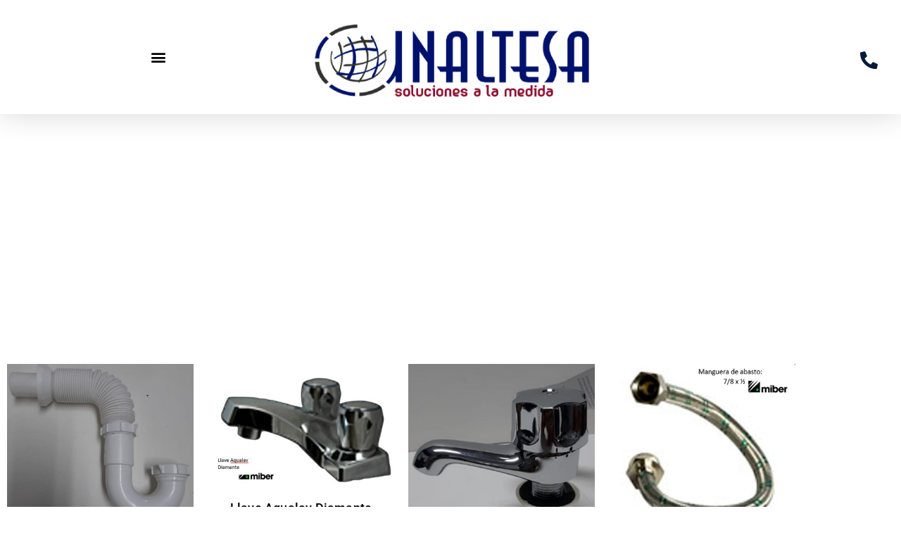

--- FILE ---
content_type: text/html; charset=UTF-8
request_url: https://inaltesa.com/product-category/miber/
body_size: 16702
content:
<!DOCTYPE html>

<html class="no-js" lang="es" prefix="og: https://ogp.me/ns#">

	<head>

		<meta charset="UTF-8">
		<meta name="viewport" content="width=device-width, initial-scale=1.0">

		<link rel="profile" href="https://gmpg.org/xfn/11">

			<style>img:is([sizes="auto" i], [sizes^="auto," i]) { contain-intrinsic-size: 3000px 1500px }</style>
	
<!-- Optimización para motores de búsqueda de Rank Math -  https://rankmath.com/ -->
<title>MIBER - Guatemala | Inaltesa</title>
<meta name="robots" content="follow, index, max-snippet:-1, max-video-preview:-1, max-image-preview:large"/>
<link rel="canonical" href="https://inaltesa.com/product-category/miber/" />
<meta property="og:locale" content="es_ES" />
<meta property="og:type" content="article" />
<meta property="og:title" content="MIBER - Guatemala | Inaltesa" />
<meta property="og:url" content="https://inaltesa.com/product-category/miber/" />
<meta property="og:site_name" content="Inaltesa" />
<meta name="twitter:card" content="summary_large_image" />
<meta name="twitter:title" content="MIBER - Guatemala | Inaltesa" />
<meta name="twitter:label1" content="Productos" />
<meta name="twitter:data1" content="9" />
<script type="application/ld+json" class="rank-math-schema">{"@context":"https://schema.org","@graph":[{"@type":"Organization","@id":"https://inaltesa.com/#organization","name":"Inaltesa"},{"@type":"WebSite","@id":"https://inaltesa.com/#website","url":"https://inaltesa.com","name":"Inaltesa","publisher":{"@id":"https://inaltesa.com/#organization"},"inLanguage":"es"},{"@type":"CollectionPage","@id":"https://inaltesa.com/product-category/miber/#webpage","url":"https://inaltesa.com/product-category/miber/","name":"MIBER - Guatemala | Inaltesa","isPartOf":{"@id":"https://inaltesa.com/#website"},"inLanguage":"es"}]}</script>
<!-- /Plugin Rank Math WordPress SEO -->

<link rel="alternate" type="application/rss+xml" title="Inaltesa &raquo; Feed" href="https://inaltesa.com/feed/" />
<link rel="alternate" type="application/rss+xml" title="Inaltesa &raquo; Feed de los comentarios" href="https://inaltesa.com/comments/feed/" />
<link rel="alternate" type="application/rss+xml" title="Inaltesa &raquo; MIBER Categoría Feed" href="https://inaltesa.com/product-category/miber/feed/" />
<script>
window._wpemojiSettings = {"baseUrl":"https:\/\/s.w.org\/images\/core\/emoji\/16.0.1\/72x72\/","ext":".png","svgUrl":"https:\/\/s.w.org\/images\/core\/emoji\/16.0.1\/svg\/","svgExt":".svg","source":{"concatemoji":"https:\/\/inaltesa.com\/wp-includes\/js\/wp-emoji-release.min.js?ver=6.8.3"}};
/*! This file is auto-generated */
!function(s,n){var o,i,e;function c(e){try{var t={supportTests:e,timestamp:(new Date).valueOf()};sessionStorage.setItem(o,JSON.stringify(t))}catch(e){}}function p(e,t,n){e.clearRect(0,0,e.canvas.width,e.canvas.height),e.fillText(t,0,0);var t=new Uint32Array(e.getImageData(0,0,e.canvas.width,e.canvas.height).data),a=(e.clearRect(0,0,e.canvas.width,e.canvas.height),e.fillText(n,0,0),new Uint32Array(e.getImageData(0,0,e.canvas.width,e.canvas.height).data));return t.every(function(e,t){return e===a[t]})}function u(e,t){e.clearRect(0,0,e.canvas.width,e.canvas.height),e.fillText(t,0,0);for(var n=e.getImageData(16,16,1,1),a=0;a<n.data.length;a++)if(0!==n.data[a])return!1;return!0}function f(e,t,n,a){switch(t){case"flag":return n(e,"\ud83c\udff3\ufe0f\u200d\u26a7\ufe0f","\ud83c\udff3\ufe0f\u200b\u26a7\ufe0f")?!1:!n(e,"\ud83c\udde8\ud83c\uddf6","\ud83c\udde8\u200b\ud83c\uddf6")&&!n(e,"\ud83c\udff4\udb40\udc67\udb40\udc62\udb40\udc65\udb40\udc6e\udb40\udc67\udb40\udc7f","\ud83c\udff4\u200b\udb40\udc67\u200b\udb40\udc62\u200b\udb40\udc65\u200b\udb40\udc6e\u200b\udb40\udc67\u200b\udb40\udc7f");case"emoji":return!a(e,"\ud83e\udedf")}return!1}function g(e,t,n,a){var r="undefined"!=typeof WorkerGlobalScope&&self instanceof WorkerGlobalScope?new OffscreenCanvas(300,150):s.createElement("canvas"),o=r.getContext("2d",{willReadFrequently:!0}),i=(o.textBaseline="top",o.font="600 32px Arial",{});return e.forEach(function(e){i[e]=t(o,e,n,a)}),i}function t(e){var t=s.createElement("script");t.src=e,t.defer=!0,s.head.appendChild(t)}"undefined"!=typeof Promise&&(o="wpEmojiSettingsSupports",i=["flag","emoji"],n.supports={everything:!0,everythingExceptFlag:!0},e=new Promise(function(e){s.addEventListener("DOMContentLoaded",e,{once:!0})}),new Promise(function(t){var n=function(){try{var e=JSON.parse(sessionStorage.getItem(o));if("object"==typeof e&&"number"==typeof e.timestamp&&(new Date).valueOf()<e.timestamp+604800&&"object"==typeof e.supportTests)return e.supportTests}catch(e){}return null}();if(!n){if("undefined"!=typeof Worker&&"undefined"!=typeof OffscreenCanvas&&"undefined"!=typeof URL&&URL.createObjectURL&&"undefined"!=typeof Blob)try{var e="postMessage("+g.toString()+"("+[JSON.stringify(i),f.toString(),p.toString(),u.toString()].join(",")+"));",a=new Blob([e],{type:"text/javascript"}),r=new Worker(URL.createObjectURL(a),{name:"wpTestEmojiSupports"});return void(r.onmessage=function(e){c(n=e.data),r.terminate(),t(n)})}catch(e){}c(n=g(i,f,p,u))}t(n)}).then(function(e){for(var t in e)n.supports[t]=e[t],n.supports.everything=n.supports.everything&&n.supports[t],"flag"!==t&&(n.supports.everythingExceptFlag=n.supports.everythingExceptFlag&&n.supports[t]);n.supports.everythingExceptFlag=n.supports.everythingExceptFlag&&!n.supports.flag,n.DOMReady=!1,n.readyCallback=function(){n.DOMReady=!0}}).then(function(){return e}).then(function(){var e;n.supports.everything||(n.readyCallback(),(e=n.source||{}).concatemoji?t(e.concatemoji):e.wpemoji&&e.twemoji&&(t(e.twemoji),t(e.wpemoji)))}))}((window,document),window._wpemojiSettings);
</script>
<link rel='stylesheet' id='font-awesome-css' href='https://inaltesa.com/wp-content/plugins/woocommerce-ajax-filters/berocket/assets/css/font-awesome.min.css?ver=6.8.3' media='all' />
<link rel='stylesheet' id='berocket_aapf_widget-style-css' href='https://inaltesa.com/wp-content/plugins/woocommerce-ajax-filters/assets/frontend/css/fullmain.min.css?ver=1.6.9.3' media='all' />
<style id='wp-emoji-styles-inline-css'>

	img.wp-smiley, img.emoji {
		display: inline !important;
		border: none !important;
		box-shadow: none !important;
		height: 1em !important;
		width: 1em !important;
		margin: 0 0.07em !important;
		vertical-align: -0.1em !important;
		background: none !important;
		padding: 0 !important;
	}
</style>
<link rel='stylesheet' id='wp-block-library-css' href='https://inaltesa.com/wp-includes/css/dist/block-library/style.min.css?ver=6.8.3' media='all' />
<style id='classic-theme-styles-inline-css'>
/*! This file is auto-generated */
.wp-block-button__link{color:#fff;background-color:#32373c;border-radius:9999px;box-shadow:none;text-decoration:none;padding:calc(.667em + 2px) calc(1.333em + 2px);font-size:1.125em}.wp-block-file__button{background:#32373c;color:#fff;text-decoration:none}
</style>
<style id='joinchat-button-style-inline-css'>
.wp-block-joinchat-button{border:none!important;text-align:center}.wp-block-joinchat-button figure{display:table;margin:0 auto;padding:0}.wp-block-joinchat-button figcaption{font:normal normal 400 .6em/2em var(--wp--preset--font-family--system-font,sans-serif);margin:0;padding:0}.wp-block-joinchat-button .joinchat-button__qr{background-color:#fff;border:6px solid #25d366;border-radius:30px;box-sizing:content-box;display:block;height:200px;margin:auto;overflow:hidden;padding:10px;width:200px}.wp-block-joinchat-button .joinchat-button__qr canvas,.wp-block-joinchat-button .joinchat-button__qr img{display:block;margin:auto}.wp-block-joinchat-button .joinchat-button__link{align-items:center;background-color:#25d366;border:6px solid #25d366;border-radius:30px;display:inline-flex;flex-flow:row nowrap;justify-content:center;line-height:1.25em;margin:0 auto;text-decoration:none}.wp-block-joinchat-button .joinchat-button__link:before{background:transparent var(--joinchat-ico) no-repeat center;background-size:100%;content:"";display:block;height:1.5em;margin:-.75em .75em -.75em 0;width:1.5em}.wp-block-joinchat-button figure+.joinchat-button__link{margin-top:10px}@media (orientation:landscape)and (min-height:481px),(orientation:portrait)and (min-width:481px){.wp-block-joinchat-button.joinchat-button--qr-only figure+.joinchat-button__link{display:none}}@media (max-width:480px),(orientation:landscape)and (max-height:480px){.wp-block-joinchat-button figure{display:none}}

</style>
<style id='global-styles-inline-css'>
:root{--wp--preset--aspect-ratio--square: 1;--wp--preset--aspect-ratio--4-3: 4/3;--wp--preset--aspect-ratio--3-4: 3/4;--wp--preset--aspect-ratio--3-2: 3/2;--wp--preset--aspect-ratio--2-3: 2/3;--wp--preset--aspect-ratio--16-9: 16/9;--wp--preset--aspect-ratio--9-16: 9/16;--wp--preset--color--black: #000000;--wp--preset--color--cyan-bluish-gray: #abb8c3;--wp--preset--color--white: #ffffff;--wp--preset--color--pale-pink: #f78da7;--wp--preset--color--vivid-red: #cf2e2e;--wp--preset--color--luminous-vivid-orange: #ff6900;--wp--preset--color--luminous-vivid-amber: #fcb900;--wp--preset--color--light-green-cyan: #7bdcb5;--wp--preset--color--vivid-green-cyan: #00d084;--wp--preset--color--pale-cyan-blue: #8ed1fc;--wp--preset--color--vivid-cyan-blue: #0693e3;--wp--preset--color--vivid-purple: #9b51e0;--wp--preset--color--accent: #cd2653;--wp--preset--color--primary: #000000;--wp--preset--color--secondary: #6d6d6d;--wp--preset--color--subtle-background: #dcd7ca;--wp--preset--color--background: #fff;--wp--preset--gradient--vivid-cyan-blue-to-vivid-purple: linear-gradient(135deg,rgba(6,147,227,1) 0%,rgb(155,81,224) 100%);--wp--preset--gradient--light-green-cyan-to-vivid-green-cyan: linear-gradient(135deg,rgb(122,220,180) 0%,rgb(0,208,130) 100%);--wp--preset--gradient--luminous-vivid-amber-to-luminous-vivid-orange: linear-gradient(135deg,rgba(252,185,0,1) 0%,rgba(255,105,0,1) 100%);--wp--preset--gradient--luminous-vivid-orange-to-vivid-red: linear-gradient(135deg,rgba(255,105,0,1) 0%,rgb(207,46,46) 100%);--wp--preset--gradient--very-light-gray-to-cyan-bluish-gray: linear-gradient(135deg,rgb(238,238,238) 0%,rgb(169,184,195) 100%);--wp--preset--gradient--cool-to-warm-spectrum: linear-gradient(135deg,rgb(74,234,220) 0%,rgb(151,120,209) 20%,rgb(207,42,186) 40%,rgb(238,44,130) 60%,rgb(251,105,98) 80%,rgb(254,248,76) 100%);--wp--preset--gradient--blush-light-purple: linear-gradient(135deg,rgb(255,206,236) 0%,rgb(152,150,240) 100%);--wp--preset--gradient--blush-bordeaux: linear-gradient(135deg,rgb(254,205,165) 0%,rgb(254,45,45) 50%,rgb(107,0,62) 100%);--wp--preset--gradient--luminous-dusk: linear-gradient(135deg,rgb(255,203,112) 0%,rgb(199,81,192) 50%,rgb(65,88,208) 100%);--wp--preset--gradient--pale-ocean: linear-gradient(135deg,rgb(255,245,203) 0%,rgb(182,227,212) 50%,rgb(51,167,181) 100%);--wp--preset--gradient--electric-grass: linear-gradient(135deg,rgb(202,248,128) 0%,rgb(113,206,126) 100%);--wp--preset--gradient--midnight: linear-gradient(135deg,rgb(2,3,129) 0%,rgb(40,116,252) 100%);--wp--preset--font-size--small: 18px;--wp--preset--font-size--medium: 20px;--wp--preset--font-size--large: 26.25px;--wp--preset--font-size--x-large: 42px;--wp--preset--font-size--normal: 21px;--wp--preset--font-size--larger: 32px;--wp--preset--spacing--20: 0.44rem;--wp--preset--spacing--30: 0.67rem;--wp--preset--spacing--40: 1rem;--wp--preset--spacing--50: 1.5rem;--wp--preset--spacing--60: 2.25rem;--wp--preset--spacing--70: 3.38rem;--wp--preset--spacing--80: 5.06rem;--wp--preset--shadow--natural: 6px 6px 9px rgba(0, 0, 0, 0.2);--wp--preset--shadow--deep: 12px 12px 50px rgba(0, 0, 0, 0.4);--wp--preset--shadow--sharp: 6px 6px 0px rgba(0, 0, 0, 0.2);--wp--preset--shadow--outlined: 6px 6px 0px -3px rgba(255, 255, 255, 1), 6px 6px rgba(0, 0, 0, 1);--wp--preset--shadow--crisp: 6px 6px 0px rgba(0, 0, 0, 1);}:where(.is-layout-flex){gap: 0.5em;}:where(.is-layout-grid){gap: 0.5em;}body .is-layout-flex{display: flex;}.is-layout-flex{flex-wrap: wrap;align-items: center;}.is-layout-flex > :is(*, div){margin: 0;}body .is-layout-grid{display: grid;}.is-layout-grid > :is(*, div){margin: 0;}:where(.wp-block-columns.is-layout-flex){gap: 2em;}:where(.wp-block-columns.is-layout-grid){gap: 2em;}:where(.wp-block-post-template.is-layout-flex){gap: 1.25em;}:where(.wp-block-post-template.is-layout-grid){gap: 1.25em;}.has-black-color{color: var(--wp--preset--color--black) !important;}.has-cyan-bluish-gray-color{color: var(--wp--preset--color--cyan-bluish-gray) !important;}.has-white-color{color: var(--wp--preset--color--white) !important;}.has-pale-pink-color{color: var(--wp--preset--color--pale-pink) !important;}.has-vivid-red-color{color: var(--wp--preset--color--vivid-red) !important;}.has-luminous-vivid-orange-color{color: var(--wp--preset--color--luminous-vivid-orange) !important;}.has-luminous-vivid-amber-color{color: var(--wp--preset--color--luminous-vivid-amber) !important;}.has-light-green-cyan-color{color: var(--wp--preset--color--light-green-cyan) !important;}.has-vivid-green-cyan-color{color: var(--wp--preset--color--vivid-green-cyan) !important;}.has-pale-cyan-blue-color{color: var(--wp--preset--color--pale-cyan-blue) !important;}.has-vivid-cyan-blue-color{color: var(--wp--preset--color--vivid-cyan-blue) !important;}.has-vivid-purple-color{color: var(--wp--preset--color--vivid-purple) !important;}.has-black-background-color{background-color: var(--wp--preset--color--black) !important;}.has-cyan-bluish-gray-background-color{background-color: var(--wp--preset--color--cyan-bluish-gray) !important;}.has-white-background-color{background-color: var(--wp--preset--color--white) !important;}.has-pale-pink-background-color{background-color: var(--wp--preset--color--pale-pink) !important;}.has-vivid-red-background-color{background-color: var(--wp--preset--color--vivid-red) !important;}.has-luminous-vivid-orange-background-color{background-color: var(--wp--preset--color--luminous-vivid-orange) !important;}.has-luminous-vivid-amber-background-color{background-color: var(--wp--preset--color--luminous-vivid-amber) !important;}.has-light-green-cyan-background-color{background-color: var(--wp--preset--color--light-green-cyan) !important;}.has-vivid-green-cyan-background-color{background-color: var(--wp--preset--color--vivid-green-cyan) !important;}.has-pale-cyan-blue-background-color{background-color: var(--wp--preset--color--pale-cyan-blue) !important;}.has-vivid-cyan-blue-background-color{background-color: var(--wp--preset--color--vivid-cyan-blue) !important;}.has-vivid-purple-background-color{background-color: var(--wp--preset--color--vivid-purple) !important;}.has-black-border-color{border-color: var(--wp--preset--color--black) !important;}.has-cyan-bluish-gray-border-color{border-color: var(--wp--preset--color--cyan-bluish-gray) !important;}.has-white-border-color{border-color: var(--wp--preset--color--white) !important;}.has-pale-pink-border-color{border-color: var(--wp--preset--color--pale-pink) !important;}.has-vivid-red-border-color{border-color: var(--wp--preset--color--vivid-red) !important;}.has-luminous-vivid-orange-border-color{border-color: var(--wp--preset--color--luminous-vivid-orange) !important;}.has-luminous-vivid-amber-border-color{border-color: var(--wp--preset--color--luminous-vivid-amber) !important;}.has-light-green-cyan-border-color{border-color: var(--wp--preset--color--light-green-cyan) !important;}.has-vivid-green-cyan-border-color{border-color: var(--wp--preset--color--vivid-green-cyan) !important;}.has-pale-cyan-blue-border-color{border-color: var(--wp--preset--color--pale-cyan-blue) !important;}.has-vivid-cyan-blue-border-color{border-color: var(--wp--preset--color--vivid-cyan-blue) !important;}.has-vivid-purple-border-color{border-color: var(--wp--preset--color--vivid-purple) !important;}.has-vivid-cyan-blue-to-vivid-purple-gradient-background{background: var(--wp--preset--gradient--vivid-cyan-blue-to-vivid-purple) !important;}.has-light-green-cyan-to-vivid-green-cyan-gradient-background{background: var(--wp--preset--gradient--light-green-cyan-to-vivid-green-cyan) !important;}.has-luminous-vivid-amber-to-luminous-vivid-orange-gradient-background{background: var(--wp--preset--gradient--luminous-vivid-amber-to-luminous-vivid-orange) !important;}.has-luminous-vivid-orange-to-vivid-red-gradient-background{background: var(--wp--preset--gradient--luminous-vivid-orange-to-vivid-red) !important;}.has-very-light-gray-to-cyan-bluish-gray-gradient-background{background: var(--wp--preset--gradient--very-light-gray-to-cyan-bluish-gray) !important;}.has-cool-to-warm-spectrum-gradient-background{background: var(--wp--preset--gradient--cool-to-warm-spectrum) !important;}.has-blush-light-purple-gradient-background{background: var(--wp--preset--gradient--blush-light-purple) !important;}.has-blush-bordeaux-gradient-background{background: var(--wp--preset--gradient--blush-bordeaux) !important;}.has-luminous-dusk-gradient-background{background: var(--wp--preset--gradient--luminous-dusk) !important;}.has-pale-ocean-gradient-background{background: var(--wp--preset--gradient--pale-ocean) !important;}.has-electric-grass-gradient-background{background: var(--wp--preset--gradient--electric-grass) !important;}.has-midnight-gradient-background{background: var(--wp--preset--gradient--midnight) !important;}.has-small-font-size{font-size: var(--wp--preset--font-size--small) !important;}.has-medium-font-size{font-size: var(--wp--preset--font-size--medium) !important;}.has-large-font-size{font-size: var(--wp--preset--font-size--large) !important;}.has-x-large-font-size{font-size: var(--wp--preset--font-size--x-large) !important;}
:where(.wp-block-post-template.is-layout-flex){gap: 1.25em;}:where(.wp-block-post-template.is-layout-grid){gap: 1.25em;}
:where(.wp-block-columns.is-layout-flex){gap: 2em;}:where(.wp-block-columns.is-layout-grid){gap: 2em;}
:root :where(.wp-block-pullquote){font-size: 1.5em;line-height: 1.6;}
</style>
<link rel='stylesheet' id='woocommerce-layout-css' href='https://inaltesa.com/wp-content/plugins/woocommerce/assets/css/woocommerce-layout.css?ver=10.4.3' media='all' />
<link rel='stylesheet' id='woocommerce-smallscreen-css' href='https://inaltesa.com/wp-content/plugins/woocommerce/assets/css/woocommerce-smallscreen.css?ver=10.4.3' media='only screen and (max-width: 768px)' />
<link rel='stylesheet' id='woocommerce-general-css' href='//inaltesa.com/wp-content/plugins/woocommerce/assets/css/twenty-twenty.css?ver=10.4.3' media='all' />
<style id='woocommerce-inline-inline-css'>
.woocommerce form .form-row .required { visibility: visible; }
</style>
<link rel='stylesheet' id='twentytwenty-style-css' href='https://inaltesa.com/wp-content/themes/twentytwenty/style.css?ver=2.9' media='all' />
<style id='twentytwenty-style-inline-css'>
.color-accent,.color-accent-hover:hover,.color-accent-hover:focus,:root .has-accent-color,.has-drop-cap:not(:focus):first-letter,.wp-block-button.is-style-outline,a { color: #cd2653; }blockquote,.border-color-accent,.border-color-accent-hover:hover,.border-color-accent-hover:focus { border-color: #cd2653; }button,.button,.faux-button,.wp-block-button__link,.wp-block-file .wp-block-file__button,input[type="button"],input[type="reset"],input[type="submit"],.bg-accent,.bg-accent-hover:hover,.bg-accent-hover:focus,:root .has-accent-background-color,.comment-reply-link { background-color: #cd2653; }.fill-children-accent,.fill-children-accent * { fill: #cd2653; }body,.entry-title a,:root .has-primary-color { color: #000000; }:root .has-primary-background-color { background-color: #000000; }cite,figcaption,.wp-caption-text,.post-meta,.entry-content .wp-block-archives li,.entry-content .wp-block-categories li,.entry-content .wp-block-latest-posts li,.wp-block-latest-comments__comment-date,.wp-block-latest-posts__post-date,.wp-block-embed figcaption,.wp-block-image figcaption,.wp-block-pullquote cite,.comment-metadata,.comment-respond .comment-notes,.comment-respond .logged-in-as,.pagination .dots,.entry-content hr:not(.has-background),hr.styled-separator,:root .has-secondary-color { color: #6d6d6d; }:root .has-secondary-background-color { background-color: #6d6d6d; }pre,fieldset,input,textarea,table,table *,hr { border-color: #dcd7ca; }caption,code,code,kbd,samp,.wp-block-table.is-style-stripes tbody tr:nth-child(odd),:root .has-subtle-background-background-color { background-color: #dcd7ca; }.wp-block-table.is-style-stripes { border-bottom-color: #dcd7ca; }.wp-block-latest-posts.is-grid li { border-top-color: #dcd7ca; }:root .has-subtle-background-color { color: #dcd7ca; }body:not(.overlay-header) .primary-menu > li > a,body:not(.overlay-header) .primary-menu > li > .icon,.modal-menu a,.footer-menu a, .footer-widgets a:where(:not(.wp-block-button__link)),#site-footer .wp-block-button.is-style-outline,.wp-block-pullquote:before,.singular:not(.overlay-header) .entry-header a,.archive-header a,.header-footer-group .color-accent,.header-footer-group .color-accent-hover:hover { color: #cd2653; }.social-icons a,#site-footer button:not(.toggle),#site-footer .button,#site-footer .faux-button,#site-footer .wp-block-button__link,#site-footer .wp-block-file__button,#site-footer input[type="button"],#site-footer input[type="reset"],#site-footer input[type="submit"] { background-color: #cd2653; }.header-footer-group,body:not(.overlay-header) #site-header .toggle,.menu-modal .toggle { color: #000000; }body:not(.overlay-header) .primary-menu ul { background-color: #000000; }body:not(.overlay-header) .primary-menu > li > ul:after { border-bottom-color: #000000; }body:not(.overlay-header) .primary-menu ul ul:after { border-left-color: #000000; }.site-description,body:not(.overlay-header) .toggle-inner .toggle-text,.widget .post-date,.widget .rss-date,.widget_archive li,.widget_categories li,.widget cite,.widget_pages li,.widget_meta li,.widget_nav_menu li,.powered-by-wordpress,.footer-credits .privacy-policy,.to-the-top,.singular .entry-header .post-meta,.singular:not(.overlay-header) .entry-header .post-meta a { color: #6d6d6d; }.header-footer-group pre,.header-footer-group fieldset,.header-footer-group input,.header-footer-group textarea,.header-footer-group table,.header-footer-group table *,.footer-nav-widgets-wrapper,#site-footer,.menu-modal nav *,.footer-widgets-outer-wrapper,.footer-top { border-color: #dcd7ca; }.header-footer-group table caption,body:not(.overlay-header) .header-inner .toggle-wrapper::before { background-color: #dcd7ca; }
</style>
<link rel='stylesheet' id='twentytwenty-fonts-css' href='https://inaltesa.com/wp-content/themes/twentytwenty/assets/css/font-inter.css?ver=2.9' media='all' />
<link rel='stylesheet' id='twentytwenty-print-style-css' href='https://inaltesa.com/wp-content/themes/twentytwenty/print.css?ver=2.9' media='print' />
<link rel='stylesheet' id='elementor-frontend-css' href='https://inaltesa.com/wp-content/plugins/elementor/assets/css/frontend.min.css?ver=3.34.1' media='all' />
<link rel='stylesheet' id='widget-nav-menu-css' href='https://inaltesa.com/wp-content/plugins/elementor-pro/assets/css/widget-nav-menu.min.css?ver=3.34.0' media='all' />
<link rel='stylesheet' id='widget-image-css' href='https://inaltesa.com/wp-content/plugins/elementor/assets/css/widget-image.min.css?ver=3.34.1' media='all' />
<link rel='stylesheet' id='e-sticky-css' href='https://inaltesa.com/wp-content/plugins/elementor-pro/assets/css/modules/sticky.min.css?ver=3.34.0' media='all' />
<link rel='stylesheet' id='widget-heading-css' href='https://inaltesa.com/wp-content/plugins/elementor/assets/css/widget-heading.min.css?ver=3.34.1' media='all' />
<link rel='stylesheet' id='swiper-css' href='https://inaltesa.com/wp-content/plugins/elementor/assets/lib/swiper/v8/css/swiper.min.css?ver=8.4.5' media='all' />
<link rel='stylesheet' id='e-swiper-css' href='https://inaltesa.com/wp-content/plugins/elementor/assets/css/conditionals/e-swiper.min.css?ver=3.34.1' media='all' />
<link rel='stylesheet' id='widget-woocommerce-products-css' href='https://inaltesa.com/wp-content/plugins/elementor-pro/assets/css/widget-woocommerce-products.min.css?ver=3.34.0' media='all' />
<link rel='stylesheet' id='widget-woocommerce-products-archive-css' href='https://inaltesa.com/wp-content/plugins/elementor-pro/assets/css/widget-woocommerce-products-archive.min.css?ver=3.34.0' media='all' />
<link rel='stylesheet' id='widget-icon-list-css' href='https://inaltesa.com/wp-content/plugins/elementor/assets/css/widget-icon-list.min.css?ver=3.34.1' media='all' />
<link rel='stylesheet' id='widget-social-icons-css' href='https://inaltesa.com/wp-content/plugins/elementor/assets/css/widget-social-icons.min.css?ver=3.34.1' media='all' />
<link rel='stylesheet' id='e-apple-webkit-css' href='https://inaltesa.com/wp-content/plugins/elementor/assets/css/conditionals/apple-webkit.min.css?ver=3.34.1' media='all' />
<link rel='stylesheet' id='elementor-icons-css' href='https://inaltesa.com/wp-content/plugins/elementor/assets/lib/eicons/css/elementor-icons.min.css?ver=5.45.0' media='all' />
<link rel='stylesheet' id='elementor-post-5-css' href='https://inaltesa.com/wp-content/uploads/elementor/css/post-5.css?ver=1768485028' media='all' />
<link rel='stylesheet' id='elementor-post-648-css' href='https://inaltesa.com/wp-content/uploads/elementor/css/post-648.css?ver=1768485028' media='all' />
<link rel='stylesheet' id='elementor-gf-local-roboto-css' href='https://inaltesa.com/wp-content/uploads/elementor/google-fonts/css/roboto.css?ver=1742219796' media='all' />
<link rel='stylesheet' id='elementor-gf-local-robotoslab-css' href='https://inaltesa.com/wp-content/uploads/elementor/google-fonts/css/robotoslab.css?ver=1742219817' media='all' />
<link rel='stylesheet' id='elementor-icons-shared-0-css' href='https://inaltesa.com/wp-content/plugins/elementor/assets/lib/font-awesome/css/fontawesome.min.css?ver=5.15.3' media='all' />
<link rel='stylesheet' id='elementor-icons-fa-solid-css' href='https://inaltesa.com/wp-content/plugins/elementor/assets/lib/font-awesome/css/solid.min.css?ver=5.15.3' media='all' />
<link rel='stylesheet' id='elementor-icons-fa-brands-css' href='https://inaltesa.com/wp-content/plugins/elementor/assets/lib/font-awesome/css/brands.min.css?ver=5.15.3' media='all' />
<script src="https://inaltesa.com/wp-includes/js/jquery/jquery.min.js?ver=3.7.1" id="jquery-core-js"></script>
<script src="https://inaltesa.com/wp-includes/js/jquery/jquery-migrate.min.js?ver=3.4.1" id="jquery-migrate-js"></script>
<script src="https://inaltesa.com/wp-content/plugins/woocommerce/assets/js/jquery-blockui/jquery.blockUI.min.js?ver=2.7.0-wc.10.4.3" id="wc-jquery-blockui-js" defer data-wp-strategy="defer"></script>
<script src="https://inaltesa.com/wp-content/plugins/woocommerce/assets/js/js-cookie/js.cookie.min.js?ver=2.1.4-wc.10.4.3" id="wc-js-cookie-js" defer data-wp-strategy="defer"></script>
<script id="woocommerce-js-extra">
var woocommerce_params = {"ajax_url":"\/wp-admin\/admin-ajax.php","wc_ajax_url":"\/?wc-ajax=%%endpoint%%","i18n_password_show":"Mostrar contrase\u00f1a","i18n_password_hide":"Ocultar contrase\u00f1a"};
</script>
<script src="https://inaltesa.com/wp-content/plugins/woocommerce/assets/js/frontend/woocommerce.min.js?ver=10.4.3" id="woocommerce-js" defer data-wp-strategy="defer"></script>
<script src="https://inaltesa.com/wp-content/themes/twentytwenty/assets/js/index.js?ver=2.9" id="twentytwenty-js-js" defer data-wp-strategy="defer"></script>
<link rel="https://api.w.org/" href="https://inaltesa.com/wp-json/" /><link rel="alternate" title="JSON" type="application/json" href="https://inaltesa.com/wp-json/wp/v2/product_cat/39" /><link rel="EditURI" type="application/rsd+xml" title="RSD" href="https://inaltesa.com/xmlrpc.php?rsd" />
<meta name="generator" content="WordPress 6.8.3" />
<!-- Google Tag Manager -->
<script>(function(w,d,s,l,i){w[l]=w[l]||[];w[l].push({'gtm.start':
new Date().getTime(),event:'gtm.js'});var f=d.getElementsByTagName(s)[0],
j=d.createElement(s),dl=l!='dataLayer'?'&l='+l:'';j.async=true;j.src=
'https://www.googletagmanager.com/gtm.js?id='+i+dl;f.parentNode.insertBefore(j,f);
})(window,document,'script','dataLayer','GTM-NMQTK5VM');</script>
<!-- End Google Tag Manager --><style></style>	<script>document.documentElement.className = document.documentElement.className.replace( 'no-js', 'js' );</script>
		<noscript><style>.woocommerce-product-gallery{ opacity: 1 !important; }</style></noscript>
	<meta name="generator" content="Elementor 3.34.1; features: additional_custom_breakpoints; settings: css_print_method-external, google_font-enabled, font_display-auto">
			<style>
				.e-con.e-parent:nth-of-type(n+4):not(.e-lazyloaded):not(.e-no-lazyload),
				.e-con.e-parent:nth-of-type(n+4):not(.e-lazyloaded):not(.e-no-lazyload) * {
					background-image: none !important;
				}
				@media screen and (max-height: 1024px) {
					.e-con.e-parent:nth-of-type(n+3):not(.e-lazyloaded):not(.e-no-lazyload),
					.e-con.e-parent:nth-of-type(n+3):not(.e-lazyloaded):not(.e-no-lazyload) * {
						background-image: none !important;
					}
				}
				@media screen and (max-height: 640px) {
					.e-con.e-parent:nth-of-type(n+2):not(.e-lazyloaded):not(.e-no-lazyload),
					.e-con.e-parent:nth-of-type(n+2):not(.e-lazyloaded):not(.e-no-lazyload) * {
						background-image: none !important;
					}
				}
			</style>
			<style id="custom-background-css">
body.custom-background { background-color: #fff; }
</style>
	<link rel="icon" href="https://inaltesa.com/wp-content/uploads/2021/04/Inaltesa.jpg" sizes="32x32" />
<link rel="icon" href="https://inaltesa.com/wp-content/uploads/2021/04/Inaltesa.jpg" sizes="192x192" />
<link rel="apple-touch-icon" href="https://inaltesa.com/wp-content/uploads/2021/04/Inaltesa.jpg" />
<meta name="msapplication-TileImage" content="https://inaltesa.com/wp-content/uploads/2021/04/Inaltesa.jpg" />
		<style id="wp-custom-css">
			
.singular .entry-header {
    padding: 8rem 0;
 	display:none;
}

 #site-footer {
    border-top-width: 0.1rem;
  display:none;
}

#site-header{
	display:none;
}

.entry-header-inner{
	display:none;
}


.add_to_cart_button {
  
    margin-left: auto;
    margin-right: auto;
}

.product_type_simple{
	 margin-left: auto;
    margin-right: auto;
}		</style>
		
	</head>

	<body class="archive tax-product_cat term-miber term-39 custom-background wp-custom-logo wp-embed-responsive wp-theme-twentytwenty theme-twentytwenty woocommerce woocommerce-page woocommerce-no-js enable-search-modal has-no-pagination not-showing-comments show-avatars footer-top-hidden elementor-page-648 elementor-default elementor-template-full-width elementor-kit-5">

		<!-- Google Tag Manager (noscript) -->
<noscript><iframe src="https://www.googletagmanager.com/ns.html?id=GTM-NMQTK5VM"
height="0" width="0" style="display:none;visibility:hidden"></iframe></noscript>
<!-- End Google Tag Manager (noscript) --><a class="skip-link screen-reader-text" href="#site-content">Saltar al contenido</a>
		<header id="site-header" class="header-footer-group">

			<div class="header-inner section-inner">

				<div class="header-titles-wrapper">

					
						<button class="toggle search-toggle mobile-search-toggle" data-toggle-target=".search-modal" data-toggle-body-class="showing-search-modal" data-set-focus=".search-modal .search-field" aria-expanded="false">
							<span class="toggle-inner">
								<span class="toggle-icon">
									<svg class="svg-icon" aria-hidden="true" role="img" focusable="false" xmlns="http://www.w3.org/2000/svg" width="23" height="23" viewBox="0 0 23 23"><path d="M38.710696,48.0601792 L43,52.3494831 L41.3494831,54 L37.0601792,49.710696 C35.2632422,51.1481185 32.9839107,52.0076499 30.5038249,52.0076499 C24.7027226,52.0076499 20,47.3049272 20,41.5038249 C20,35.7027226 24.7027226,31 30.5038249,31 C36.3049272,31 41.0076499,35.7027226 41.0076499,41.5038249 C41.0076499,43.9839107 40.1481185,46.2632422 38.710696,48.0601792 Z M36.3875844,47.1716785 C37.8030221,45.7026647 38.6734666,43.7048964 38.6734666,41.5038249 C38.6734666,36.9918565 35.0157934,33.3341833 30.5038249,33.3341833 C25.9918565,33.3341833 22.3341833,36.9918565 22.3341833,41.5038249 C22.3341833,46.0157934 25.9918565,49.6734666 30.5038249,49.6734666 C32.7048964,49.6734666 34.7026647,48.8030221 36.1716785,47.3875844 C36.2023931,47.347638 36.2360451,47.3092237 36.2726343,47.2726343 C36.3092237,47.2360451 36.347638,47.2023931 36.3875844,47.1716785 Z" transform="translate(-20 -31)" /></svg>								</span>
								<span class="toggle-text">Buscar</span>
							</span>
						</button><!-- .search-toggle -->

					
					<div class="header-titles">

						<div class="site-logo faux-heading"><a href="https://inaltesa.com/" class="custom-logo-link" rel="home"><img fetchpriority="high" width="919" height="320" src="https://inaltesa.com/wp-content/uploads/2023/01/cropped-Logo.png" class="custom-logo" alt="Logo de Inaltesa" decoding="async" srcset="https://inaltesa.com/wp-content/uploads/2023/01/cropped-Logo.png 919w, https://inaltesa.com/wp-content/uploads/2023/01/cropped-Logo-300x104.png 300w, https://inaltesa.com/wp-content/uploads/2023/01/cropped-Logo-768x267.png 768w, https://inaltesa.com/wp-content/uploads/2023/01/cropped-Logo-600x209.png 600w" sizes="(max-width: 919px) 100vw, 919px" /></a><span class="screen-reader-text">Inaltesa</span></div><div class="site-description">Soluciones en diseño e instalación de mallas y venta de accesorios en Guatemala  </div><!-- .site-description -->
					</div><!-- .header-titles -->

					<button class="toggle nav-toggle mobile-nav-toggle" data-toggle-target=".menu-modal"  data-toggle-body-class="showing-menu-modal" aria-expanded="false" data-set-focus=".close-nav-toggle">
						<span class="toggle-inner">
							<span class="toggle-icon">
								<svg class="svg-icon" aria-hidden="true" role="img" focusable="false" xmlns="http://www.w3.org/2000/svg" width="26" height="7" viewBox="0 0 26 7"><path fill-rule="evenodd" d="M332.5,45 C330.567003,45 329,43.4329966 329,41.5 C329,39.5670034 330.567003,38 332.5,38 C334.432997,38 336,39.5670034 336,41.5 C336,43.4329966 334.432997,45 332.5,45 Z M342,45 C340.067003,45 338.5,43.4329966 338.5,41.5 C338.5,39.5670034 340.067003,38 342,38 C343.932997,38 345.5,39.5670034 345.5,41.5 C345.5,43.4329966 343.932997,45 342,45 Z M351.5,45 C349.567003,45 348,43.4329966 348,41.5 C348,39.5670034 349.567003,38 351.5,38 C353.432997,38 355,39.5670034 355,41.5 C355,43.4329966 353.432997,45 351.5,45 Z" transform="translate(-329 -38)" /></svg>							</span>
							<span class="toggle-text">Menú</span>
						</span>
					</button><!-- .nav-toggle -->

				</div><!-- .header-titles-wrapper -->

				<div class="header-navigation-wrapper">

					
							<nav class="primary-menu-wrapper" aria-label="Horizontal">

								<ul class="primary-menu reset-list-style">

								<li class="page_item page-item-9"><a href="https://inaltesa.com/checkout/">Checkout</a></li>
<li class="page_item page-item-10"><a href="https://inaltesa.com/">Home</a></li>
<li class="page_item page-item-7 current_page_parent"><a href="https://inaltesa.com/shop/">Productos</a></li>
<li class="page_item page-item-159"><a href="https://inaltesa.com/productos/">Productos</a></li>

								</ul>

							</nav><!-- .primary-menu-wrapper -->

						
						<div class="header-toggles hide-no-js">

						
							<div class="toggle-wrapper search-toggle-wrapper">

								<button class="toggle search-toggle desktop-search-toggle" data-toggle-target=".search-modal" data-toggle-body-class="showing-search-modal" data-set-focus=".search-modal .search-field" aria-expanded="false">
									<span class="toggle-inner">
										<svg class="svg-icon" aria-hidden="true" role="img" focusable="false" xmlns="http://www.w3.org/2000/svg" width="23" height="23" viewBox="0 0 23 23"><path d="M38.710696,48.0601792 L43,52.3494831 L41.3494831,54 L37.0601792,49.710696 C35.2632422,51.1481185 32.9839107,52.0076499 30.5038249,52.0076499 C24.7027226,52.0076499 20,47.3049272 20,41.5038249 C20,35.7027226 24.7027226,31 30.5038249,31 C36.3049272,31 41.0076499,35.7027226 41.0076499,41.5038249 C41.0076499,43.9839107 40.1481185,46.2632422 38.710696,48.0601792 Z M36.3875844,47.1716785 C37.8030221,45.7026647 38.6734666,43.7048964 38.6734666,41.5038249 C38.6734666,36.9918565 35.0157934,33.3341833 30.5038249,33.3341833 C25.9918565,33.3341833 22.3341833,36.9918565 22.3341833,41.5038249 C22.3341833,46.0157934 25.9918565,49.6734666 30.5038249,49.6734666 C32.7048964,49.6734666 34.7026647,48.8030221 36.1716785,47.3875844 C36.2023931,47.347638 36.2360451,47.3092237 36.2726343,47.2726343 C36.3092237,47.2360451 36.347638,47.2023931 36.3875844,47.1716785 Z" transform="translate(-20 -31)" /></svg>										<span class="toggle-text">Buscar</span>
									</span>
								</button><!-- .search-toggle -->

							</div>

							
						</div><!-- .header-toggles -->
						
				</div><!-- .header-navigation-wrapper -->

			</div><!-- .header-inner -->

			<div class="search-modal cover-modal header-footer-group" data-modal-target-string=".search-modal" role="dialog" aria-modal="true" aria-label="Buscar">

	<div class="search-modal-inner modal-inner">

		<div class="section-inner">

			<form role="search" aria-label="Buscar:" method="get" class="search-form" action="https://inaltesa.com/">
	<label for="search-form-1">
		<span class="screen-reader-text">
			Buscar:		</span>
		<input type="search" id="search-form-1" class="search-field" placeholder="Buscar &hellip;" value="" name="s" />
	</label>
	<input type="submit" class="search-submit" value="Buscar" />
</form>

			<button class="toggle search-untoggle close-search-toggle fill-children-current-color" data-toggle-target=".search-modal" data-toggle-body-class="showing-search-modal" data-set-focus=".search-modal .search-field">
				<span class="screen-reader-text">
					Cerrar la búsqueda				</span>
				<svg class="svg-icon" aria-hidden="true" role="img" focusable="false" xmlns="http://www.w3.org/2000/svg" width="16" height="16" viewBox="0 0 16 16"><polygon fill="" fill-rule="evenodd" points="6.852 7.649 .399 1.195 1.445 .149 7.899 6.602 14.352 .149 15.399 1.195 8.945 7.649 15.399 14.102 14.352 15.149 7.899 8.695 1.445 15.149 .399 14.102" /></svg>			</button><!-- .search-toggle -->

		</div><!-- .section-inner -->

	</div><!-- .search-modal-inner -->

</div><!-- .menu-modal -->

		</header><!-- #site-header -->

		
<div class="menu-modal cover-modal header-footer-group" data-modal-target-string=".menu-modal">

	<div class="menu-modal-inner modal-inner">

		<div class="menu-wrapper section-inner">

			<div class="menu-top">

				<button class="toggle close-nav-toggle fill-children-current-color" data-toggle-target=".menu-modal" data-toggle-body-class="showing-menu-modal" data-set-focus=".menu-modal">
					<span class="toggle-text">Cerrar el menú</span>
					<svg class="svg-icon" aria-hidden="true" role="img" focusable="false" xmlns="http://www.w3.org/2000/svg" width="16" height="16" viewBox="0 0 16 16"><polygon fill="" fill-rule="evenodd" points="6.852 7.649 .399 1.195 1.445 .149 7.899 6.602 14.352 .149 15.399 1.195 8.945 7.649 15.399 14.102 14.352 15.149 7.899 8.695 1.445 15.149 .399 14.102" /></svg>				</button><!-- .nav-toggle -->

				
					<nav class="mobile-menu" aria-label="Móvil">

						<ul class="modal-menu reset-list-style">

						<li class="page_item page-item-9"><div class="ancestor-wrapper"><a href="https://inaltesa.com/checkout/">Checkout</a></div><!-- .ancestor-wrapper --></li>
<li class="page_item page-item-10"><div class="ancestor-wrapper"><a href="https://inaltesa.com/">Home</a></div><!-- .ancestor-wrapper --></li>
<li class="page_item page-item-7 current_page_parent"><div class="ancestor-wrapper"><a href="https://inaltesa.com/shop/">Productos</a></div><!-- .ancestor-wrapper --></li>
<li class="page_item page-item-159"><div class="ancestor-wrapper"><a href="https://inaltesa.com/productos/">Productos</a></div><!-- .ancestor-wrapper --></li>

						</ul>

					</nav>

					
			</div><!-- .menu-top -->

			<div class="menu-bottom">

				
			</div><!-- .menu-bottom -->

		</div><!-- .menu-wrapper -->

	</div><!-- .menu-modal-inner -->

</div><!-- .menu-modal -->
		<div data-elementor-type="product-archive" data-elementor-id="648" class="elementor elementor-648 elementor-location-archive product" data-elementor-post-type="elementor_library">
					<header class="elementor-section elementor-top-section elementor-element elementor-element-88d7608 elementor-section-full_width elementor-section-content-middle elementor-section-stretched elementor-section-height-default elementor-section-height-default" data-id="88d7608" data-element_type="section" data-settings="{&quot;sticky&quot;:&quot;top&quot;,&quot;stretch_section&quot;:&quot;section-stretched&quot;,&quot;background_background&quot;:&quot;classic&quot;,&quot;sticky_on&quot;:[&quot;desktop&quot;,&quot;tablet&quot;,&quot;mobile&quot;],&quot;sticky_offset&quot;:0,&quot;sticky_effects_offset&quot;:0,&quot;sticky_anchor_link_offset&quot;:0}">
						<div class="elementor-container elementor-column-gap-default">
					<div class="elementor-column elementor-col-33 elementor-top-column elementor-element elementor-element-9880363" data-id="9880363" data-element_type="column">
			<div class="elementor-widget-wrap elementor-element-populated">
						<div class="elementor-element elementor-element-9962bd1 elementor-nav-menu--stretch elementor-nav-menu__text-align-center elementor-nav-menu--toggle elementor-nav-menu--burger elementor-widget elementor-widget-nav-menu" data-id="9962bd1" data-element_type="widget" data-settings="{&quot;layout&quot;:&quot;dropdown&quot;,&quot;full_width&quot;:&quot;stretch&quot;,&quot;submenu_icon&quot;:{&quot;value&quot;:&quot;&lt;i class=\&quot;fas fa-caret-down\&quot; aria-hidden=\&quot;true\&quot;&gt;&lt;\/i&gt;&quot;,&quot;library&quot;:&quot;fa-solid&quot;},&quot;toggle&quot;:&quot;burger&quot;}" data-widget_type="nav-menu.default">
				<div class="elementor-widget-container">
							<div class="elementor-menu-toggle" role="button" tabindex="0" aria-label="Alternar menú" aria-expanded="false">
			<i aria-hidden="true" role="presentation" class="elementor-menu-toggle__icon--open eicon-menu-bar"></i><i aria-hidden="true" role="presentation" class="elementor-menu-toggle__icon--close eicon-close"></i>		</div>
					<nav class="elementor-nav-menu--dropdown elementor-nav-menu__container" aria-hidden="true">
				<ul id="menu-2-9962bd1" class="elementor-nav-menu"><li class="menu-item menu-item-type-post_type menu-item-object-page current-menu-ancestor current-menu-parent current_page_parent current_page_ancestor menu-item-has-children menu-item-432"><a href="https://inaltesa.com/shop/" class="elementor-item" tabindex="-1">Productos</a>
<ul class="sub-menu elementor-nav-menu--dropdown">
	<li class="menu-item menu-item-type-custom menu-item-object-custom menu-item-435"><a href="https://inaltesa.com/product-category/malla/" class="elementor-sub-item" tabindex="-1">Mallas</a></li>
	<li class="menu-item menu-item-type-custom menu-item-object-custom menu-item-436"><a href="https://inaltesa.com/?product_cat=galvanizados" class="elementor-sub-item" tabindex="-1">Galvanizados</a></li>
	<li class="menu-item menu-item-type-custom menu-item-object-custom menu-item-437"><a href="https://inaltesa.com/?product_cat=productos-ferreteros" class="elementor-sub-item" tabindex="-1">Productos Ferreteros</a></li>
	<li class="menu-item menu-item-type-custom menu-item-object-custom menu-item-438"><a href="https://inaltesa.com/?product_cat=rejas" class="elementor-sub-item" tabindex="-1">Rejas</a></li>
	<li class="menu-item menu-item-type-custom menu-item-object-custom current-menu-item menu-item-1195"><a href="https://inaltesa.com/product-category/miber/" aria-current="page" class="elementor-sub-item elementor-item-active" tabindex="-1">Miber</a></li>
</ul>
</li>
</ul>			</nav>
						</div>
				</div>
					</div>
		</div>
				<div class="elementor-column elementor-col-33 elementor-top-column elementor-element elementor-element-11b0a62" data-id="11b0a62" data-element_type="column">
			<div class="elementor-widget-wrap elementor-element-populated">
						<div class="elementor-element elementor-element-8a2cd20 elementor-widget elementor-widget-theme-site-logo elementor-widget-image" data-id="8a2cd20" data-element_type="widget" data-widget_type="theme-site-logo.default">
				<div class="elementor-widget-container">
											<a href="https://inaltesa.com">
			<img width="580" height="202" src="https://inaltesa.com/wp-content/uploads/2023/01/cropped-Logo.png" class="attachment-large size-large wp-image-1240" alt="Logo de Inaltesa" srcset="https://inaltesa.com/wp-content/uploads/2023/01/cropped-Logo.png 919w, https://inaltesa.com/wp-content/uploads/2023/01/cropped-Logo-300x104.png 300w, https://inaltesa.com/wp-content/uploads/2023/01/cropped-Logo-768x267.png 768w, https://inaltesa.com/wp-content/uploads/2023/01/cropped-Logo-600x209.png 600w" sizes="(max-width: 580px) 100vw, 580px" />				</a>
											</div>
				</div>
					</div>
		</div>
				<div class="elementor-column elementor-col-33 elementor-top-column elementor-element elementor-element-244e317" data-id="244e317" data-element_type="column">
			<div class="elementor-widget-wrap elementor-element-populated">
						<div class="elementor-element elementor-element-2c89a70 elementor-view-default elementor-widget elementor-widget-icon" data-id="2c89a70" data-element_type="widget" data-widget_type="icon.default">
				<div class="elementor-widget-container">
							<div class="elementor-icon-wrapper">
			<a class="elementor-icon" href="tel:23199797">
			<i aria-hidden="true" class="fas fa-phone-alt"></i>			</a>
		</div>
						</div>
				</div>
					</div>
		</div>
					</div>
		</header>
				<section class="elementor-section elementor-top-section elementor-element elementor-element-836bd5d elementor-section-boxed elementor-section-height-default elementor-section-height-default" data-id="836bd5d" data-element_type="section" data-settings="{&quot;background_background&quot;:&quot;slideshow&quot;,&quot;background_slideshow_gallery&quot;:[{&quot;id&quot;:288,&quot;url&quot;:&quot;https:\/\/inaltesa.com\/wp-content\/uploads\/2021\/05\/grid-826831_1920.jpg&quot;}],&quot;background_slideshow_loop&quot;:&quot;yes&quot;,&quot;background_slideshow_slide_duration&quot;:5000,&quot;background_slideshow_slide_transition&quot;:&quot;fade&quot;,&quot;background_slideshow_transition_duration&quot;:500}">
							<div class="elementor-background-overlay"></div>
							<div class="elementor-container elementor-column-gap-default">
					<div class="elementor-column elementor-col-100 elementor-top-column elementor-element elementor-element-3915c61" data-id="3915c61" data-element_type="column">
			<div class="elementor-widget-wrap elementor-element-populated">
						<div class="elementor-element elementor-element-b531122 elementor-widget elementor-widget-theme-archive-title elementor-page-title elementor-widget-heading" data-id="b531122" data-element_type="widget" data-widget_type="theme-archive-title.default">
				<div class="elementor-widget-container">
					<h1 class="elementor-heading-title elementor-size-default">MIBER</h1>				</div>
				</div>
					</div>
		</div>
					</div>
		</section>
				<section class="elementor-section elementor-top-section elementor-element elementor-element-4bc4dbe elementor-section-stretched elementor-section-boxed elementor-section-height-default elementor-section-height-default" data-id="4bc4dbe" data-element_type="section" data-settings="{&quot;stretch_section&quot;:&quot;section-stretched&quot;}">
						<div class="elementor-container elementor-column-gap-default">
					<div class="elementor-column elementor-col-100 elementor-top-column elementor-element elementor-element-1bd8a79" data-id="1bd8a79" data-element_type="column">
			<div class="elementor-widget-wrap elementor-element-populated">
						<div class="elementor-element elementor-element-2e16ee0 elementor-widget elementor-widget-wp-widget-berocket_aapf_single" data-id="2e16ee0" data-element_type="widget" data-widget_type="wp-widget-berocket_aapf_single.default">
				<div class="elementor-widget-container">
					<div class="berocket_single_filter_widget berocket_single_filter_widget_448 bapf_wid_  bapf_mt_none" data-wid="" data-id="448" style=""></div>				</div>
				</div>
				<div class="elementor-element elementor-element-ee8fc90 elementor-product-loop-item--align-center elementor-products-grid elementor-wc-products elementor-show-pagination-border-yes elementor-widget elementor-widget-wc-archive-products" data-id="ee8fc90" data-element_type="widget" data-widget_type="wc-archive-products.default">
				<div class="elementor-widget-container">
					<div class="woocommerce columns-4 "><div class="woocommerce-notices-wrapper"></div><ul class="products elementor-grid columns-4">
<li class="product type-product post-1199 status-publish first instock product_cat-miber has-post-thumbnail shipping-taxable product-type-simple">
	<a href="https://inaltesa.com/producto/cespol-flexible/" class="woocommerce-LoopProduct-link woocommerce-loop-product__link"><img width="395" height="367" src="https://inaltesa.com/wp-content/uploads/2021/07/Flexi-Miber.jpg" class="attachment-woocommerce_thumbnail size-woocommerce_thumbnail" alt="Cespol Flexible" decoding="async" srcset="https://inaltesa.com/wp-content/uploads/2021/07/Flexi-Miber.jpg 395w, https://inaltesa.com/wp-content/uploads/2021/07/Flexi-Miber-300x279.jpg 300w" sizes="(max-width: 395px) 100vw, 395px" /><h2 class="woocommerce-loop-product__title">Cespol Flexible</h2>
</a><a href="https://inaltesa.com/producto/cespol-flexible/" aria-describedby="woocommerce_loop_add_to_cart_link_describedby_1199" data-quantity="1" class="button product_type_simple" data-product_id="1199" data-product_sku="" aria-label="Lee más sobre &ldquo;Cespol Flexible&rdquo;" rel="nofollow" data-success_message="">Leer más</a>	<span id="woocommerce_loop_add_to_cart_link_describedby_1199" class="screen-reader-text">
			</span>
</li>
<li class="product type-product post-1213 status-publish instock product_cat-miber has-post-thumbnail shipping-taxable product-type-simple">
	<a href="https://inaltesa.com/producto/llave-agualav-diamante/" class="woocommerce-LoopProduct-link woocommerce-loop-product__link"><img loading="lazy" width="450" height="304" src="https://inaltesa.com/wp-content/uploads/2021/07/Llave-aqualav-2-450x304.jpg" class="attachment-woocommerce_thumbnail size-woocommerce_thumbnail" alt="Llave Agualav Diamante" decoding="async" /><h2 class="woocommerce-loop-product__title">Llave Agualav Diamante</h2>
</a><a href="https://inaltesa.com/producto/llave-agualav-diamante/" aria-describedby="woocommerce_loop_add_to_cart_link_describedby_1213" data-quantity="1" class="button product_type_simple" data-product_id="1213" data-product_sku="" aria-label="Lee más sobre &ldquo;Llave Agualav Diamante&rdquo;" rel="nofollow" data-success_message="">Leer más</a>	<span id="woocommerce_loop_add_to_cart_link_describedby_1213" class="screen-reader-text">
			</span>
</li>
<li class="product type-product post-1190 status-publish instock product_cat-miber has-post-thumbnail shipping-taxable product-type-simple">
	<a href="https://inaltesa.com/producto/llave-individual-para-lavabo-diamante/" class="woocommerce-LoopProduct-link woocommerce-loop-product__link"><img loading="lazy" width="349" height="342" src="https://inaltesa.com/wp-content/uploads/2021/07/LLave-Individual-para-lavabo-Miber.jpg" class="attachment-woocommerce_thumbnail size-woocommerce_thumbnail" alt="Llave Individual para lavabo (Diamante)" decoding="async" srcset="https://inaltesa.com/wp-content/uploads/2021/07/LLave-Individual-para-lavabo-Miber.jpg 349w, https://inaltesa.com/wp-content/uploads/2021/07/LLave-Individual-para-lavabo-Miber-300x294.jpg 300w" sizes="(max-width: 349px) 100vw, 349px" /><h2 class="woocommerce-loop-product__title">Llave Individual para lavabo (Diamante)</h2>
</a><a href="https://inaltesa.com/producto/llave-individual-para-lavabo-diamante/" aria-describedby="woocommerce_loop_add_to_cart_link_describedby_1190" data-quantity="1" class="button product_type_simple" data-product_id="1190" data-product_sku="" aria-label="Lee más sobre &ldquo;Llave Individual para lavabo (Diamante)&rdquo;" rel="nofollow" data-success_message="">Leer más</a>	<span id="woocommerce_loop_add_to_cart_link_describedby_1190" class="screen-reader-text">
			</span>
</li>
<li class="product type-product post-1202 status-publish last instock product_cat-miber has-post-thumbnail shipping-taxable product-type-simple">
	<a href="https://inaltesa.com/producto/manguera-de-abasto/" class="woocommerce-LoopProduct-link woocommerce-loop-product__link"><img loading="lazy" width="405" height="367" src="https://inaltesa.com/wp-content/uploads/2021/07/Manguera.jpg" class="attachment-woocommerce_thumbnail size-woocommerce_thumbnail" alt="Manguera de abasto" decoding="async" srcset="https://inaltesa.com/wp-content/uploads/2021/07/Manguera.jpg 405w, https://inaltesa.com/wp-content/uploads/2021/07/Manguera-300x272.jpg 300w" sizes="(max-width: 405px) 100vw, 405px" /><h2 class="woocommerce-loop-product__title">Manguera de abasto</h2>
</a><a href="https://inaltesa.com/producto/manguera-de-abasto/" aria-describedby="woocommerce_loop_add_to_cart_link_describedby_1202" data-quantity="1" class="button product_type_simple" data-product_id="1202" data-product_sku="" aria-label="Lee más sobre &ldquo;Manguera de abasto&rdquo;" rel="nofollow" data-success_message="">Leer más</a>	<span id="woocommerce_loop_add_to_cart_link_describedby_1202" class="screen-reader-text">
			</span>
</li>
<li class="product type-product post-1215 status-publish first instock product_cat-miber has-post-thumbnail shipping-taxable product-type-simple">
	<a href="https://inaltesa.com/producto/mezclomatica/" class="woocommerce-LoopProduct-link woocommerce-loop-product__link"><img loading="lazy" width="341" height="344" src="https://inaltesa.com/wp-content/uploads/2021/07/Mezclomatica-2.jpg" class="attachment-woocommerce_thumbnail size-woocommerce_thumbnail" alt="Mezclomatica" decoding="async" srcset="https://inaltesa.com/wp-content/uploads/2021/07/Mezclomatica-2.jpg 341w, https://inaltesa.com/wp-content/uploads/2021/07/Mezclomatica-2-297x300.jpg 297w, https://inaltesa.com/wp-content/uploads/2021/07/Mezclomatica-2-150x150.jpg 150w, https://inaltesa.com/wp-content/uploads/2021/07/Mezclomatica-2-100x100.jpg 100w" sizes="(max-width: 341px) 100vw, 341px" /><h2 class="woocommerce-loop-product__title">Mezclomatica</h2>
</a><a href="https://inaltesa.com/producto/mezclomatica/" aria-describedby="woocommerce_loop_add_to_cart_link_describedby_1215" data-quantity="1" class="button product_type_simple" data-product_id="1215" data-product_sku="" aria-label="Lee más sobre &ldquo;Mezclomatica&rdquo;" rel="nofollow" data-success_message="">Leer más</a>	<span id="woocommerce_loop_add_to_cart_link_describedby_1215" class="screen-reader-text">
			</span>
</li>
<li class="product type-product post-1204 status-publish instock product_cat-miber has-post-thumbnail shipping-taxable product-type-simple">
	<a href="https://inaltesa.com/producto/valvula-de-compuerta/" class="woocommerce-LoopProduct-link woocommerce-loop-product__link"><img loading="lazy" width="238" height="440" src="https://inaltesa.com/wp-content/uploads/2021/07/Valvula-compuerta-2.jpg" class="attachment-woocommerce_thumbnail size-woocommerce_thumbnail" alt="Válvula de compuerta" decoding="async" srcset="https://inaltesa.com/wp-content/uploads/2021/07/Valvula-compuerta-2.jpg 238w, https://inaltesa.com/wp-content/uploads/2021/07/Valvula-compuerta-2-162x300.jpg 162w" sizes="(max-width: 238px) 100vw, 238px" /><h2 class="woocommerce-loop-product__title">Válvula de compuerta</h2>
</a><a href="https://inaltesa.com/producto/valvula-de-compuerta/" aria-describedby="woocommerce_loop_add_to_cart_link_describedby_1204" data-quantity="1" class="button product_type_simple" data-product_id="1204" data-product_sku="" aria-label="Lee más sobre &ldquo;Válvula de compuerta&rdquo;" rel="nofollow" data-success_message="">Leer más</a>	<span id="woocommerce_loop_add_to_cart_link_describedby_1204" class="screen-reader-text">
			</span>
</li>
<li class="product type-product post-1210 status-publish instock product_cat-miber has-post-thumbnail shipping-taxable product-type-simple">
	<a href="https://inaltesa.com/producto/valvula-de-compuerta-2/" class="woocommerce-LoopProduct-link woocommerce-loop-product__link"><img loading="lazy" width="258" height="408" src="https://inaltesa.com/wp-content/uploads/2021/07/Valvula-miber.jpg" class="attachment-woocommerce_thumbnail size-woocommerce_thumbnail" alt="Válvula de compuerta" decoding="async" srcset="https://inaltesa.com/wp-content/uploads/2021/07/Valvula-miber.jpg 258w, https://inaltesa.com/wp-content/uploads/2021/07/Valvula-miber-190x300.jpg 190w" sizes="(max-width: 258px) 100vw, 258px" /><h2 class="woocommerce-loop-product__title">Válvula de compuerta</h2>
</a><a href="https://inaltesa.com/producto/valvula-de-compuerta-2/" aria-describedby="woocommerce_loop_add_to_cart_link_describedby_1210" data-quantity="1" class="button product_type_simple" data-product_id="1210" data-product_sku="" aria-label="Lee más sobre &ldquo;Válvula de compuerta&rdquo;" rel="nofollow" data-success_message="">Leer más</a>	<span id="woocommerce_loop_add_to_cart_link_describedby_1210" class="screen-reader-text">
			</span>
</li>
<li class="product type-product post-1218 status-publish last instock product_cat-miber has-post-thumbnail shipping-taxable product-type-simple">
	<a href="https://inaltesa.com/producto/vaalvula-recta/" class="woocommerce-LoopProduct-link woocommerce-loop-product__link"><img loading="lazy" width="305" height="408" src="https://inaltesa.com/wp-content/uploads/2021/07/Valvula-recta.jpg" class="attachment-woocommerce_thumbnail size-woocommerce_thumbnail" alt="Válvula recta" decoding="async" srcset="https://inaltesa.com/wp-content/uploads/2021/07/Valvula-recta.jpg 305w, https://inaltesa.com/wp-content/uploads/2021/07/Valvula-recta-224x300.jpg 224w" sizes="(max-width: 305px) 100vw, 305px" /><h2 class="woocommerce-loop-product__title">Válvula recta</h2>
</a><a href="https://inaltesa.com/producto/vaalvula-recta/" aria-describedby="woocommerce_loop_add_to_cart_link_describedby_1218" data-quantity="1" class="button product_type_simple" data-product_id="1218" data-product_sku="" aria-label="Lee más sobre &ldquo;Válvula recta&rdquo;" rel="nofollow" data-success_message="">Leer más</a>	<span id="woocommerce_loop_add_to_cart_link_describedby_1218" class="screen-reader-text">
			</span>
</li>
<li class="product type-product post-1208 status-publish first instock product_cat-miber has-post-thumbnail shipping-taxable product-type-simple">
	<a href="https://inaltesa.com/producto/valvular-de-pie-pichacha/" class="woocommerce-LoopProduct-link woocommerce-loop-product__link"><img loading="lazy" width="188" height="433" src="https://inaltesa.com/wp-content/uploads/2021/07/Pichacha.jpg" class="attachment-woocommerce_thumbnail size-woocommerce_thumbnail" alt="Valvular de pie (Pichacha)" decoding="async" srcset="https://inaltesa.com/wp-content/uploads/2021/07/Pichacha.jpg 188w, https://inaltesa.com/wp-content/uploads/2021/07/Pichacha-130x300.jpg 130w" sizes="(max-width: 188px) 100vw, 188px" /><h2 class="woocommerce-loop-product__title">Valvular de pie (Pichacha)</h2>
</a><a href="https://inaltesa.com/producto/valvular-de-pie-pichacha/" aria-describedby="woocommerce_loop_add_to_cart_link_describedby_1208" data-quantity="1" class="button product_type_simple" data-product_id="1208" data-product_sku="" aria-label="Lee más sobre &ldquo;Valvular de pie (Pichacha)&rdquo;" rel="nofollow" data-success_message="">Leer más</a>	<span id="woocommerce_loop_add_to_cart_link_describedby_1208" class="screen-reader-text">
			</span>
</li>
</ul>
</div>				</div>
				</div>
					</div>
		</div>
					</div>
		</section>
				<section class="elementor-section elementor-top-section elementor-element elementor-element-c12d008 elementor-section-stretched elementor-section-boxed elementor-section-height-default elementor-section-height-default" data-id="c12d008" data-element_type="section" data-settings="{&quot;background_background&quot;:&quot;classic&quot;,&quot;stretch_section&quot;:&quot;section-stretched&quot;}">
						<div class="elementor-container elementor-column-gap-default">
					<div class="elementor-column elementor-col-33 elementor-top-column elementor-element elementor-element-e29c87f" data-id="e29c87f" data-element_type="column">
			<div class="elementor-widget-wrap elementor-element-populated">
						<div class="elementor-element elementor-element-21cb680 elementor-widget elementor-widget-heading" data-id="21cb680" data-element_type="widget" data-widget_type="heading.default">
				<div class="elementor-widget-container">
					<h2 class="elementor-heading-title elementor-size-default">Contacto</h2>				</div>
				</div>
				<div class="elementor-element elementor-element-3af19ff elementor-align-start elementor-mobile-align-start elementor-icon-list--layout-traditional elementor-list-item-link-full_width elementor-widget elementor-widget-icon-list" data-id="3af19ff" data-element_type="widget" data-widget_type="icon-list.default">
				<div class="elementor-widget-container">
							<ul class="elementor-icon-list-items">
							<li class="elementor-icon-list-item">
											<a href="mailto:ventas@inaltesa.com">

											<span class="elementor-icon-list-text">ventas@inaltesa.com</span>
											</a>
									</li>
								<li class="elementor-icon-list-item">
											<a href="mailto:ventas.inaltesa@gmail.com">

											<span class="elementor-icon-list-text">ventas.inaltesa@gmail.com</span>
											</a>
									</li>
						</ul>
						</div>
				</div>
				<div class="elementor-element elementor-element-c0387fb e-grid-align-left e-grid-align-mobile-left elementor-shape-rounded elementor-grid-0 elementor-widget elementor-widget-social-icons" data-id="c0387fb" data-element_type="widget" data-widget_type="social-icons.default">
				<div class="elementor-widget-container">
							<div class="elementor-social-icons-wrapper elementor-grid">
							<span class="elementor-grid-item">
					<a class="elementor-icon elementor-social-icon elementor-social-icon-facebook-f elementor-repeater-item-0267196" href="https://www.facebook.com/profile.php?id=100048854336724" target="_blank">
						<span class="elementor-screen-only">Facebook-f</span>
						<i aria-hidden="true" class="fab fa-facebook-f"></i>					</a>
				</span>
					</div>
						</div>
				</div>
					</div>
		</div>
				<div class="elementor-column elementor-col-33 elementor-top-column elementor-element elementor-element-844802f" data-id="844802f" data-element_type="column">
			<div class="elementor-widget-wrap elementor-element-populated">
						<div class="elementor-element elementor-element-9ab591b elementor-widget elementor-widget-heading" data-id="9ab591b" data-element_type="widget" data-widget_type="heading.default">
				<div class="elementor-widget-container">
					<h2 class="elementor-heading-title elementor-size-default">Ciudad de Guatemala</h2>				</div>
				</div>
				<div class="elementor-element elementor-element-95b4f91 elementor-align-start elementor-mobile-align-start elementor-icon-list--layout-traditional elementor-list-item-link-full_width elementor-widget elementor-widget-icon-list" data-id="95b4f91" data-element_type="widget" data-widget_type="icon-list.default">
				<div class="elementor-widget-container">
							<ul class="elementor-icon-list-items">
							<li class="elementor-icon-list-item">
											<a href="https://www.waze.com/es-419/live-map/directions?to=ll.14.66059%2C-90.502431">

											<span class="elementor-icon-list-text">17 Calle 12-72 Zona 2, Ciudad Nueva, Guatemala, Guatemala.</span>
											</a>
									</li>
								<li class="elementor-icon-list-item">
											<a href="tel:23199797">

											<span class="elementor-icon-list-text">(502) 2319-9797</span>
											</a>
									</li>
						</ul>
						</div>
				</div>
					</div>
		</div>
				<div class="elementor-column elementor-col-33 elementor-top-column elementor-element elementor-element-3190d87" data-id="3190d87" data-element_type="column">
			<div class="elementor-widget-wrap elementor-element-populated">
						<div class="elementor-element elementor-element-1a49a77 elementor-widget elementor-widget-heading" data-id="1a49a77" data-element_type="widget" data-widget_type="heading.default">
				<div class="elementor-widget-container">
					<h2 class="elementor-heading-title elementor-size-default">Xela</h2>				</div>
				</div>
				<div class="elementor-element elementor-element-ef6bc78 elementor-align-start elementor-mobile-align-start elementor-icon-list--layout-traditional elementor-list-item-link-full_width elementor-widget elementor-widget-icon-list" data-id="ef6bc78" data-element_type="widget" data-widget_type="icon-list.default">
				<div class="elementor-widget-container">
							<ul class="elementor-icon-list-items">
							<li class="elementor-icon-list-item">
										<span class="elementor-icon-list-text">Km. 190 Autopista Los Altos, Ofibodega #8, Complejo Puerta de Occidente, Quetzaltenango, Guatemala.</span>
									</li>
								<li class="elementor-icon-list-item">
											<a href="tel:30344632">

											<span class="elementor-icon-list-text">(502) 3034-4632</span>
											</a>
									</li>
						</ul>
						</div>
				</div>
					</div>
		</div>
					</div>
		</section>
				<footer class="elementor-section elementor-top-section elementor-element elementor-element-5d160a5 elementor-section-height-min-height elementor-section-content-middle elementor-section-stretched elementor-section-boxed elementor-section-height-default elementor-section-items-middle" data-id="5d160a5" data-element_type="section" data-settings="{&quot;background_background&quot;:&quot;classic&quot;,&quot;stretch_section&quot;:&quot;section-stretched&quot;}">
						<div class="elementor-container elementor-column-gap-default">
					<div class="elementor-column elementor-col-100 elementor-top-column elementor-element elementor-element-b6130ac" data-id="b6130ac" data-element_type="column">
			<div class="elementor-widget-wrap elementor-element-populated">
						<div class="elementor-element elementor-element-97a258f elementor-widget elementor-widget-heading" data-id="97a258f" data-element_type="widget" data-widget_type="heading.default">
				<div class="elementor-widget-container">
					<h3 class="elementor-heading-title elementor-size-default"><a href="https://roo.com.gt/" target="_blank">© Roo 2021</a></h3>				</div>
				</div>
					</div>
		</div>
					</div>
		</footer>
				<section class="elementor-section elementor-top-section elementor-element elementor-element-c7f8ee4 elementor-section-stretched elementor-section-boxed elementor-section-height-default elementor-section-height-default" data-id="c7f8ee4" data-element_type="section" data-settings="{&quot;stretch_section&quot;:&quot;section-stretched&quot;}">
						<div class="elementor-container elementor-column-gap-default">
					<div class="elementor-column elementor-col-100 elementor-top-column elementor-element elementor-element-03cadac" data-id="03cadac" data-element_type="column">
			<div class="elementor-widget-wrap">
							</div>
		</div>
					</div>
		</section>
				</div>
					<footer id="site-footer" class="header-footer-group">

				<div class="section-inner">

					<div class="footer-credits">

						<p class="footer-copyright">&copy;
							2026							<a href="https://inaltesa.com/">Inaltesa</a>
						</p><!-- .footer-copyright -->

						
						<p class="powered-by-wordpress">
							<a href="https://es.wordpress.org/">
								Funciona con WordPress							</a>
						</p><!-- .powered-by-wordpress -->

					</div><!-- .footer-credits -->

					<a class="to-the-top" href="#site-header">
						<span class="to-the-top-long">
							Ir arriba <span class="arrow" aria-hidden="true">&uarr;</span>						</span><!-- .to-the-top-long -->
						<span class="to-the-top-short">
							Subir <span class="arrow" aria-hidden="true">&uarr;</span>						</span><!-- .to-the-top-short -->
					</a><!-- .to-the-top -->

				</div><!-- .section-inner -->

			</footer><!-- #site-footer -->

		<script type="speculationrules">
{"prefetch":[{"source":"document","where":{"and":[{"href_matches":"\/*"},{"not":{"href_matches":["\/wp-*.php","\/wp-admin\/*","\/wp-content\/uploads\/*","\/wp-content\/*","\/wp-content\/plugins\/*","\/wp-content\/themes\/twentytwenty\/*","\/*\\?(.+)"]}},{"not":{"selector_matches":"a[rel~=\"nofollow\"]"}},{"not":{"selector_matches":".no-prefetch, .no-prefetch a"}}]},"eagerness":"conservative"}]}
</script>
            <script>
bapf_remove_page_elementor_compat = function(url_data, $this) {
    var elemntor_products = jQuery('.bapf_products_apply_filters.elementor-element');
    if( elemntor_products.length && Array.isArray(url_data.queryargs) ) {
        var elemntor_products_pageid = 'e-page-' + elemntor_products.data('id');
        var newqueryargs = [];
        jQuery.each(url_data.queryargs, function(i, val) {
            if(val.name != elemntor_products_pageid) {
                newqueryargs.push(val);
            }
        });
        url_data.queryargs = newqueryargs;
    }
    return url_data;
}
if ( typeof(berocket_add_filter) == 'function' ) {
    berocket_add_filter('braapf_remove_pages_from_url_data', bapf_remove_page_elementor_compat);
} else {
    jQuery(document).on('berocket_hooks_ready', function() {
        berocket_add_filter('braapf_remove_pages_from_url_data', bapf_remove_page_elementor_compat);
    });
}
            </script>
            
<div class="joinchat joinchat--right joinchat--btn" data-settings='{"telephone":"50230344216","mobile_only":false,"button_delay":3,"whatsapp_web":false,"qr":false,"message_views":2,"message_delay":-10,"message_badge":false,"message_send":"","message_hash":""}' hidden aria-hidden="false">
	<div class="joinchat__button" role="button" tabindex="0" aria-label="Contactar por WhatsApp">
							</div>
			</div>
			<script>
				const lazyloadRunObserver = () => {
					const lazyloadBackgrounds = document.querySelectorAll( `.e-con.e-parent:not(.e-lazyloaded)` );
					const lazyloadBackgroundObserver = new IntersectionObserver( ( entries ) => {
						entries.forEach( ( entry ) => {
							if ( entry.isIntersecting ) {
								let lazyloadBackground = entry.target;
								if( lazyloadBackground ) {
									lazyloadBackground.classList.add( 'e-lazyloaded' );
								}
								lazyloadBackgroundObserver.unobserve( entry.target );
							}
						});
					}, { rootMargin: '200px 0px 200px 0px' } );
					lazyloadBackgrounds.forEach( ( lazyloadBackground ) => {
						lazyloadBackgroundObserver.observe( lazyloadBackground );
					} );
				};
				const events = [
					'DOMContentLoaded',
					'elementor/lazyload/observe',
				];
				events.forEach( ( event ) => {
					document.addEventListener( event, lazyloadRunObserver );
				} );
			</script>
				<script>
		(function () {
			var c = document.body.className;
			c = c.replace(/woocommerce-no-js/, 'woocommerce-js');
			document.body.className = c;
		})();
	</script>
	<link rel='stylesheet' id='wc-blocks-style-css' href='https://inaltesa.com/wp-content/plugins/woocommerce/assets/client/blocks/wc-blocks.css?ver=wc-10.4.3' media='all' />
<link rel='stylesheet' id='joinchat-css' href='https://inaltesa.com/wp-content/plugins/creame-whatsapp-me/public/css/joinchat-btn.min.css?ver=6.0.8' media='all' />
<script src="https://inaltesa.com/wp-content/plugins/elementor-pro/assets/lib/smartmenus/jquery.smartmenus.min.js?ver=1.2.1" id="smartmenus-js"></script>
<script src="https://inaltesa.com/wp-content/plugins/elementor/assets/js/webpack.runtime.min.js?ver=3.34.1" id="elementor-webpack-runtime-js"></script>
<script src="https://inaltesa.com/wp-content/plugins/elementor/assets/js/frontend-modules.min.js?ver=3.34.1" id="elementor-frontend-modules-js"></script>
<script src="https://inaltesa.com/wp-includes/js/jquery/ui/core.min.js?ver=1.13.3" id="jquery-ui-core-js"></script>
<script id="elementor-frontend-js-before">
var elementorFrontendConfig = {"environmentMode":{"edit":false,"wpPreview":false,"isScriptDebug":false},"i18n":{"shareOnFacebook":"Compartir en Facebook","shareOnTwitter":"Compartir en Twitter","pinIt":"Pinear","download":"Descargar","downloadImage":"Descargar imagen","fullscreen":"Pantalla completa","zoom":"Zoom","share":"Compartir","playVideo":"Reproducir v\u00eddeo","previous":"Anterior","next":"Siguiente","close":"Cerrar","a11yCarouselPrevSlideMessage":"Diapositiva anterior","a11yCarouselNextSlideMessage":"Diapositiva siguiente","a11yCarouselFirstSlideMessage":"Esta es la primera diapositiva","a11yCarouselLastSlideMessage":"Esta es la \u00faltima diapositiva","a11yCarouselPaginationBulletMessage":"Ir a la diapositiva"},"is_rtl":false,"breakpoints":{"xs":0,"sm":480,"md":768,"lg":1025,"xl":1440,"xxl":1600},"responsive":{"breakpoints":{"mobile":{"label":"M\u00f3vil vertical","value":767,"default_value":767,"direction":"max","is_enabled":true},"mobile_extra":{"label":"M\u00f3vil horizontal","value":880,"default_value":880,"direction":"max","is_enabled":false},"tablet":{"label":"Tableta vertical","value":1024,"default_value":1024,"direction":"max","is_enabled":true},"tablet_extra":{"label":"Tableta horizontal","value":1200,"default_value":1200,"direction":"max","is_enabled":false},"laptop":{"label":"Port\u00e1til","value":1366,"default_value":1366,"direction":"max","is_enabled":false},"widescreen":{"label":"Pantalla grande","value":2400,"default_value":2400,"direction":"min","is_enabled":false}},"hasCustomBreakpoints":false},"version":"3.34.1","is_static":false,"experimentalFeatures":{"additional_custom_breakpoints":true,"theme_builder_v2":true,"home_screen":true,"global_classes_should_enforce_capabilities":true,"e_variables":true,"cloud-library":true,"e_opt_in_v4_page":true,"e_interactions":true,"import-export-customization":true,"e_pro_variables":true},"urls":{"assets":"https:\/\/inaltesa.com\/wp-content\/plugins\/elementor\/assets\/","ajaxurl":"https:\/\/inaltesa.com\/wp-admin\/admin-ajax.php","uploadUrl":"https:\/\/inaltesa.com\/wp-content\/uploads"},"nonces":{"floatingButtonsClickTracking":"73836e9c7e"},"swiperClass":"swiper","settings":{"editorPreferences":[]},"kit":{"active_breakpoints":["viewport_mobile","viewport_tablet"],"global_image_lightbox":"yes","lightbox_enable_counter":"yes","lightbox_enable_fullscreen":"yes","lightbox_enable_zoom":"yes","lightbox_enable_share":"yes","lightbox_title_src":"title","lightbox_description_src":"description","woocommerce_notices_elements":[]},"post":{"id":0,"title":"MIBER - Guatemala | Inaltesa","excerpt":""}};
</script>
<script src="https://inaltesa.com/wp-content/plugins/elementor/assets/js/frontend.min.js?ver=3.34.1" id="elementor-frontend-js"></script>
<script src="https://inaltesa.com/wp-content/plugins/elementor-pro/assets/lib/sticky/jquery.sticky.min.js?ver=3.34.0" id="e-sticky-js"></script>
<script src="https://inaltesa.com/wp-content/plugins/elementor/assets/lib/swiper/v8/swiper.min.js?ver=8.4.5" id="swiper-js"></script>
<script src="https://inaltesa.com/wp-content/plugins/creame-whatsapp-me/public/js/joinchat.min.js?ver=6.0.8" id="joinchat-js" defer data-wp-strategy="defer"></script>
<script src="https://inaltesa.com/wp-content/plugins/woocommerce/assets/js/sourcebuster/sourcebuster.min.js?ver=10.4.3" id="sourcebuster-js-js"></script>
<script id="wc-order-attribution-js-extra">
var wc_order_attribution = {"params":{"lifetime":1.0e-5,"session":30,"base64":false,"ajaxurl":"https:\/\/inaltesa.com\/wp-admin\/admin-ajax.php","prefix":"wc_order_attribution_","allowTracking":true},"fields":{"source_type":"current.typ","referrer":"current_add.rf","utm_campaign":"current.cmp","utm_source":"current.src","utm_medium":"current.mdm","utm_content":"current.cnt","utm_id":"current.id","utm_term":"current.trm","utm_source_platform":"current.plt","utm_creative_format":"current.fmt","utm_marketing_tactic":"current.tct","session_entry":"current_add.ep","session_start_time":"current_add.fd","session_pages":"session.pgs","session_count":"udata.vst","user_agent":"udata.uag"}};
</script>
<script src="https://inaltesa.com/wp-content/plugins/woocommerce/assets/js/frontend/order-attribution.min.js?ver=10.4.3" id="wc-order-attribution-js"></script>
<script src="https://inaltesa.com/wp-content/plugins/elementor-pro/assets/js/webpack-pro.runtime.min.js?ver=3.34.0" id="elementor-pro-webpack-runtime-js"></script>
<script src="https://inaltesa.com/wp-includes/js/dist/hooks.min.js?ver=4d63a3d491d11ffd8ac6" id="wp-hooks-js"></script>
<script src="https://inaltesa.com/wp-includes/js/dist/i18n.min.js?ver=5e580eb46a90c2b997e6" id="wp-i18n-js"></script>
<script id="wp-i18n-js-after">
wp.i18n.setLocaleData( { 'text direction\u0004ltr': [ 'ltr' ] } );
</script>
<script id="elementor-pro-frontend-js-before">
var ElementorProFrontendConfig = {"ajaxurl":"https:\/\/inaltesa.com\/wp-admin\/admin-ajax.php","nonce":"81d26801d2","urls":{"assets":"https:\/\/inaltesa.com\/wp-content\/plugins\/elementor-pro\/assets\/","rest":"https:\/\/inaltesa.com\/wp-json\/"},"settings":{"lazy_load_background_images":true},"popup":{"hasPopUps":false},"shareButtonsNetworks":{"facebook":{"title":"Facebook","has_counter":true},"twitter":{"title":"Twitter"},"linkedin":{"title":"LinkedIn","has_counter":true},"pinterest":{"title":"Pinterest","has_counter":true},"reddit":{"title":"Reddit","has_counter":true},"vk":{"title":"VK","has_counter":true},"odnoklassniki":{"title":"OK","has_counter":true},"tumblr":{"title":"Tumblr"},"digg":{"title":"Digg"},"skype":{"title":"Skype"},"stumbleupon":{"title":"StumbleUpon","has_counter":true},"mix":{"title":"Mix"},"telegram":{"title":"Telegram"},"pocket":{"title":"Pocket","has_counter":true},"xing":{"title":"XING","has_counter":true},"whatsapp":{"title":"WhatsApp"},"email":{"title":"Email"},"print":{"title":"Print"},"x-twitter":{"title":"X"},"threads":{"title":"Threads"}},"woocommerce":{"menu_cart":{"cart_page_url":"https:\/\/inaltesa.com","checkout_page_url":"https:\/\/inaltesa.com\/checkout\/","fragments_nonce":"8e2e5d788e"}},"facebook_sdk":{"lang":"es_ES","app_id":""},"lottie":{"defaultAnimationUrl":"https:\/\/inaltesa.com\/wp-content\/plugins\/elementor-pro\/modules\/lottie\/assets\/animations\/default.json"}};
</script>
<script src="https://inaltesa.com/wp-content/plugins/elementor-pro/assets/js/frontend.min.js?ver=3.34.0" id="elementor-pro-frontend-js"></script>
<script src="https://inaltesa.com/wp-content/plugins/elementor-pro/assets/js/elements-handlers.min.js?ver=3.34.0" id="pro-elements-handlers-js"></script>

	</body>
</html>


--- FILE ---
content_type: text/css
request_url: https://inaltesa.com/wp-content/uploads/elementor/css/post-648.css?ver=1768485028
body_size: 2392
content:
.elementor-648 .elementor-element.elementor-element-88d7608 > .elementor-container > .elementor-column > .elementor-widget-wrap{align-content:center;align-items:center;}.elementor-648 .elementor-element.elementor-element-88d7608:not(.elementor-motion-effects-element-type-background), .elementor-648 .elementor-element.elementor-element-88d7608 > .elementor-motion-effects-container > .elementor-motion-effects-layer{background-color:#FFFFFF;}.elementor-648 .elementor-element.elementor-element-88d7608{box-shadow:0px 0px 40px 0px rgba(0,0,0,0.16);transition:background 0.3s, border 0.3s, border-radius 0.3s, box-shadow 0.3s;padding:0px 0px 0px 0px;}.elementor-648 .elementor-element.elementor-element-88d7608 > .elementor-background-overlay{transition:background 0.3s, border-radius 0.3s, opacity 0.3s;}.elementor-widget-nav-menu .elementor-nav-menu .elementor-item{font-family:var( --e-global-typography-primary-font-family ), Sans-serif;font-weight:var( --e-global-typography-primary-font-weight );}.elementor-widget-nav-menu .elementor-nav-menu--main .elementor-item{color:var( --e-global-color-text );fill:var( --e-global-color-text );}.elementor-widget-nav-menu .elementor-nav-menu--main .elementor-item:hover,
					.elementor-widget-nav-menu .elementor-nav-menu--main .elementor-item.elementor-item-active,
					.elementor-widget-nav-menu .elementor-nav-menu--main .elementor-item.highlighted,
					.elementor-widget-nav-menu .elementor-nav-menu--main .elementor-item:focus{color:var( --e-global-color-accent );fill:var( --e-global-color-accent );}.elementor-widget-nav-menu .elementor-nav-menu--main:not(.e--pointer-framed) .elementor-item:before,
					.elementor-widget-nav-menu .elementor-nav-menu--main:not(.e--pointer-framed) .elementor-item:after{background-color:var( --e-global-color-accent );}.elementor-widget-nav-menu .e--pointer-framed .elementor-item:before,
					.elementor-widget-nav-menu .e--pointer-framed .elementor-item:after{border-color:var( --e-global-color-accent );}.elementor-widget-nav-menu{--e-nav-menu-divider-color:var( --e-global-color-text );}.elementor-widget-nav-menu .elementor-nav-menu--dropdown .elementor-item, .elementor-widget-nav-menu .elementor-nav-menu--dropdown  .elementor-sub-item{font-family:var( --e-global-typography-accent-font-family ), Sans-serif;font-weight:var( --e-global-typography-accent-font-weight );}.elementor-648 .elementor-element.elementor-element-9962bd1 > .elementor-widget-container{margin:0px 0px 0px 23px;}.elementor-648 .elementor-element.elementor-element-9962bd1 .elementor-menu-toggle{margin-right:auto;background-color:rgba(0,0,0,0);}.elementor-648 .elementor-element.elementor-element-9962bd1 .elementor-nav-menu--dropdown a, .elementor-648 .elementor-element.elementor-element-9962bd1 .elementor-menu-toggle{color:#ffffff;fill:#ffffff;}.elementor-648 .elementor-element.elementor-element-9962bd1 .elementor-nav-menu--dropdown{background-color:#001C38;}.elementor-648 .elementor-element.elementor-element-9962bd1 .elementor-nav-menu--dropdown a:hover,
					.elementor-648 .elementor-element.elementor-element-9962bd1 .elementor-nav-menu--dropdown a:focus,
					.elementor-648 .elementor-element.elementor-element-9962bd1 .elementor-nav-menu--dropdown a.elementor-item-active,
					.elementor-648 .elementor-element.elementor-element-9962bd1 .elementor-nav-menu--dropdown a.highlighted{background-color:#001428;}.elementor-648 .elementor-element.elementor-element-9962bd1 .elementor-nav-menu--dropdown a.elementor-item-active{background-color:#001428;}.elementor-648 .elementor-element.elementor-element-9962bd1 .elementor-nav-menu--dropdown .elementor-item, .elementor-648 .elementor-element.elementor-element-9962bd1 .elementor-nav-menu--dropdown  .elementor-sub-item{font-family:"Roboto", Sans-serif;font-size:18px;font-weight:500;}.elementor-648 .elementor-element.elementor-element-9962bd1 .elementor-nav-menu--dropdown a{padding-top:32px;padding-bottom:32px;}.elementor-648 .elementor-element.elementor-element-9962bd1 .elementor-nav-menu--main > .elementor-nav-menu > li > .elementor-nav-menu--dropdown, .elementor-648 .elementor-element.elementor-element-9962bd1 .elementor-nav-menu__container.elementor-nav-menu--dropdown{margin-top:36px !important;}.elementor-648 .elementor-element.elementor-element-9962bd1 div.elementor-menu-toggle{color:#000000;}.elementor-648 .elementor-element.elementor-element-9962bd1 div.elementor-menu-toggle svg{fill:#000000;}.elementor-widget-theme-site-logo .widget-image-caption{color:var( --e-global-color-text );font-family:var( --e-global-typography-text-font-family ), Sans-serif;font-weight:var( --e-global-typography-text-font-weight );}.elementor-648 .elementor-element.elementor-element-8a2cd20{text-align:center;}.elementor-648 .elementor-element.elementor-element-8a2cd20 img{width:412px;}.elementor-widget-icon.elementor-view-stacked .elementor-icon{background-color:var( --e-global-color-primary );}.elementor-widget-icon.elementor-view-framed .elementor-icon, .elementor-widget-icon.elementor-view-default .elementor-icon{color:var( --e-global-color-primary );border-color:var( --e-global-color-primary );}.elementor-widget-icon.elementor-view-framed .elementor-icon, .elementor-widget-icon.elementor-view-default .elementor-icon svg{fill:var( --e-global-color-primary );}.elementor-648 .elementor-element.elementor-element-2c89a70 > .elementor-widget-container{margin:14px 23px 0px 0px;}.elementor-648 .elementor-element.elementor-element-2c89a70 .elementor-icon-wrapper{text-align:end;}.elementor-648 .elementor-element.elementor-element-2c89a70.elementor-view-stacked .elementor-icon{background-color:#001C38;}.elementor-648 .elementor-element.elementor-element-2c89a70.elementor-view-framed .elementor-icon, .elementor-648 .elementor-element.elementor-element-2c89a70.elementor-view-default .elementor-icon{color:#001C38;border-color:#001C38;}.elementor-648 .elementor-element.elementor-element-2c89a70.elementor-view-framed .elementor-icon, .elementor-648 .elementor-element.elementor-element-2c89a70.elementor-view-default .elementor-icon svg{fill:#001C38;}.elementor-648 .elementor-element.elementor-element-2c89a70 .elementor-icon{font-size:25px;}.elementor-648 .elementor-element.elementor-element-2c89a70 .elementor-icon svg{height:25px;}.elementor-648 .elementor-element.elementor-element-836bd5d > .elementor-background-overlay{background-color:#000000;opacity:0.63;transition:background 0.3s, border-radius 0.3s, opacity 0.3s;}.elementor-648 .elementor-element.elementor-element-836bd5d{transition:background 0.3s, border 0.3s, border-radius 0.3s, box-shadow 0.3s;padding:130px 0px 130px 0px;}.elementor-widget-theme-archive-title .elementor-heading-title{font-family:var( --e-global-typography-primary-font-family ), Sans-serif;font-weight:var( --e-global-typography-primary-font-weight );color:var( --e-global-color-primary );}.elementor-648 .elementor-element.elementor-element-b531122{text-align:center;}.elementor-648 .elementor-element.elementor-element-b531122 .elementor-heading-title{font-family:"Roboto", Sans-serif;font-size:45px;font-weight:500;text-transform:uppercase;letter-spacing:1.2px;color:#FFFFFF;}.elementor-widget-wc-archive-products.elementor-wc-products ul.products li.product .woocommerce-loop-product__title{color:var( --e-global-color-primary );}.elementor-widget-wc-archive-products.elementor-wc-products ul.products li.product .woocommerce-loop-category__title{color:var( --e-global-color-primary );}.elementor-widget-wc-archive-products.elementor-wc-products ul.products li.product .woocommerce-loop-product__title, .elementor-widget-wc-archive-products.elementor-wc-products ul.products li.product .woocommerce-loop-category__title{font-family:var( --e-global-typography-primary-font-family ), Sans-serif;font-weight:var( --e-global-typography-primary-font-weight );}.elementor-widget-wc-archive-products.elementor-wc-products ul.products li.product .price{color:var( --e-global-color-primary );font-family:var( --e-global-typography-primary-font-family ), Sans-serif;font-weight:var( --e-global-typography-primary-font-weight );}.elementor-widget-wc-archive-products.elementor-wc-products ul.products li.product .price ins{color:var( --e-global-color-primary );}.elementor-widget-wc-archive-products.elementor-wc-products ul.products li.product .price ins .amount{color:var( --e-global-color-primary );}.elementor-widget-wc-archive-products{--products-title-color:var( --e-global-color-primary );}.elementor-widget-wc-archive-products.products-heading-show .related-products > h2, .elementor-widget-wc-archive-products.products-heading-show .upsells > h2, .elementor-widget-wc-archive-products.products-heading-show .cross-sells > h2{font-family:var( --e-global-typography-primary-font-family ), Sans-serif;font-weight:var( --e-global-typography-primary-font-weight );}.elementor-widget-wc-archive-products.elementor-wc-products ul.products li.product .price del{color:var( --e-global-color-primary );}.elementor-widget-wc-archive-products.elementor-wc-products ul.products li.product .price del .amount{color:var( --e-global-color-primary );}.elementor-widget-wc-archive-products.elementor-wc-products ul.products li.product .price del {font-family:var( --e-global-typography-primary-font-family ), Sans-serif;font-weight:var( --e-global-typography-primary-font-weight );}.elementor-widget-wc-archive-products.elementor-wc-products ul.products li.product .button{font-family:var( --e-global-typography-accent-font-family ), Sans-serif;font-weight:var( --e-global-typography-accent-font-weight );}.elementor-widget-wc-archive-products.elementor-wc-products .added_to_cart{font-family:var( --e-global-typography-accent-font-family ), Sans-serif;font-weight:var( --e-global-typography-accent-font-weight );}.elementor-widget-wc-archive-products .elementor-products-nothing-found{color:var( --e-global-color-text );font-family:var( --e-global-typography-text-font-family ), Sans-serif;font-weight:var( --e-global-typography-text-font-weight );}.elementor-648 .elementor-element.elementor-element-ee8fc90.elementor-wc-products ul.products li.product{text-align:center;}.elementor-648 .elementor-element.elementor-element-ee8fc90.elementor-wc-products  ul.products{grid-column-gap:20px;grid-row-gap:40px;}.elementor-648 .elementor-element.elementor-element-ee8fc90.elementor-wc-products ul.products li.product .woocommerce-loop-product__title{color:#000000;}.elementor-648 .elementor-element.elementor-element-ee8fc90.elementor-wc-products ul.products li.product .woocommerce-loop-category__title{color:#000000;}.elementor-648 .elementor-element.elementor-element-ee8fc90.elementor-wc-products ul.products li.product .woocommerce-loop-product__title, .elementor-648 .elementor-element.elementor-element-ee8fc90.elementor-wc-products ul.products li.product .woocommerce-loop-category__title{font-family:"Roboto", Sans-serif;font-size:18px;font-weight:500;letter-spacing:0.2px;}.elementor-648 .elementor-element.elementor-element-ee8fc90.elementor-wc-products ul.products li.product .button{background-color:#00082AE8;font-family:"Roboto", Sans-serif;font-size:10px;font-weight:500;border-radius:6px 6px 6px 6px;margin-top:7px;}.elementor-648 .elementor-element.elementor-element-ee8fc90 nav.woocommerce-pagination ul li a{color:#E60000;}.elementor-648 .elementor-element.elementor-element-ee8fc90.elementor-wc-products ul.products li.product span.onsale{display:block;}.elementor-648 .elementor-element.elementor-element-c12d008:not(.elementor-motion-effects-element-type-background), .elementor-648 .elementor-element.elementor-element-c12d008 > .elementor-motion-effects-container > .elementor-motion-effects-layer{background-color:#001c38;}.elementor-648 .elementor-element.elementor-element-c12d008{transition:background 0.3s, border 0.3s, border-radius 0.3s, box-shadow 0.3s;padding:70px 0px 70px 0px;}.elementor-648 .elementor-element.elementor-element-c12d008 > .elementor-background-overlay{transition:background 0.3s, border-radius 0.3s, opacity 0.3s;}.elementor-648 .elementor-element.elementor-element-e29c87f > .elementor-element-populated{margin:0px 80px 0px 0px;--e-column-margin-right:80px;--e-column-margin-left:0px;}.elementor-widget-heading .elementor-heading-title{font-family:var( --e-global-typography-primary-font-family ), Sans-serif;font-weight:var( --e-global-typography-primary-font-weight );color:var( --e-global-color-primary );}.elementor-648 .elementor-element.elementor-element-21cb680{text-align:start;}.elementor-648 .elementor-element.elementor-element-21cb680 .elementor-heading-title{font-size:18px;font-weight:500;color:#ffffff;}.elementor-widget-icon-list .elementor-icon-list-item:not(:last-child):after{border-color:var( --e-global-color-text );}.elementor-widget-icon-list .elementor-icon-list-icon i{color:var( --e-global-color-primary );}.elementor-widget-icon-list .elementor-icon-list-icon svg{fill:var( --e-global-color-primary );}.elementor-widget-icon-list .elementor-icon-list-item > .elementor-icon-list-text, .elementor-widget-icon-list .elementor-icon-list-item > a{font-family:var( --e-global-typography-text-font-family ), Sans-serif;font-weight:var( --e-global-typography-text-font-weight );}.elementor-widget-icon-list .elementor-icon-list-text{color:var( --e-global-color-secondary );}.elementor-648 .elementor-element.elementor-element-3af19ff .elementor-icon-list-items:not(.elementor-inline-items) .elementor-icon-list-item:not(:last-child){padding-block-end:calc(5px/2);}.elementor-648 .elementor-element.elementor-element-3af19ff .elementor-icon-list-items:not(.elementor-inline-items) .elementor-icon-list-item:not(:first-child){margin-block-start:calc(5px/2);}.elementor-648 .elementor-element.elementor-element-3af19ff .elementor-icon-list-items.elementor-inline-items .elementor-icon-list-item{margin-inline:calc(5px/2);}.elementor-648 .elementor-element.elementor-element-3af19ff .elementor-icon-list-items.elementor-inline-items{margin-inline:calc(-5px/2);}.elementor-648 .elementor-element.elementor-element-3af19ff .elementor-icon-list-items.elementor-inline-items .elementor-icon-list-item:after{inset-inline-end:calc(-5px/2);}.elementor-648 .elementor-element.elementor-element-3af19ff .elementor-icon-list-icon i{color:#FFFFFF;transition:color 0.3s;}.elementor-648 .elementor-element.elementor-element-3af19ff .elementor-icon-list-icon svg{fill:#FFFFFF;transition:fill 0.3s;}.elementor-648 .elementor-element.elementor-element-3af19ff{--e-icon-list-icon-size:6px;--icon-vertical-offset:0px;}.elementor-648 .elementor-element.elementor-element-3af19ff .elementor-icon-list-icon{padding-inline-end:0px;}.elementor-648 .elementor-element.elementor-element-3af19ff .elementor-icon-list-item > .elementor-icon-list-text, .elementor-648 .elementor-element.elementor-element-3af19ff .elementor-icon-list-item > a{font-size:14px;font-weight:300;}.elementor-648 .elementor-element.elementor-element-3af19ff .elementor-icon-list-text{color:#FFFFFFFC;transition:color 0.3s;}.elementor-648 .elementor-element.elementor-element-3af19ff .elementor-icon-list-item:hover .elementor-icon-list-text{color:#FB0000;}.elementor-648 .elementor-element.elementor-element-c0387fb{--grid-template-columns:repeat(0, auto);--icon-size:18px;--grid-column-gap:9px;--grid-row-gap:0px;}.elementor-648 .elementor-element.elementor-element-c0387fb .elementor-widget-container{text-align:left;}.elementor-648 .elementor-element.elementor-element-c0387fb > .elementor-widget-container{margin:0px 0px 0px 0px;padding:20px 0px 0px 0px;}.elementor-648 .elementor-element.elementor-element-c0387fb .elementor-social-icon{background-color:rgba(255,255,255,0.21);--icon-padding:0.6em;}.elementor-648 .elementor-element.elementor-element-c0387fb .elementor-social-icon i{color:#ffffff;}.elementor-648 .elementor-element.elementor-element-c0387fb .elementor-social-icon svg{fill:#ffffff;}.elementor-648 .elementor-element.elementor-element-c0387fb .elementor-social-icon:hover{background-color:#ffffff;}.elementor-648 .elementor-element.elementor-element-c0387fb .elementor-social-icon:hover i{color:#001c38;}.elementor-648 .elementor-element.elementor-element-c0387fb .elementor-social-icon:hover svg{fill:#001c38;}.elementor-bc-flex-widget .elementor-648 .elementor-element.elementor-element-844802f.elementor-column .elementor-widget-wrap{align-items:flex-start;}.elementor-648 .elementor-element.elementor-element-844802f.elementor-column.elementor-element[data-element_type="column"] > .elementor-widget-wrap.elementor-element-populated{align-content:flex-start;align-items:flex-start;}.elementor-648 .elementor-element.elementor-element-9ab591b{text-align:start;}.elementor-648 .elementor-element.elementor-element-9ab591b .elementor-heading-title{font-size:18px;font-weight:500;color:#ffffff;}.elementor-648 .elementor-element.elementor-element-95b4f91 .elementor-icon-list-items:not(.elementor-inline-items) .elementor-icon-list-item:not(:last-child){padding-block-end:calc(5px/2);}.elementor-648 .elementor-element.elementor-element-95b4f91 .elementor-icon-list-items:not(.elementor-inline-items) .elementor-icon-list-item:not(:first-child){margin-block-start:calc(5px/2);}.elementor-648 .elementor-element.elementor-element-95b4f91 .elementor-icon-list-items.elementor-inline-items .elementor-icon-list-item{margin-inline:calc(5px/2);}.elementor-648 .elementor-element.elementor-element-95b4f91 .elementor-icon-list-items.elementor-inline-items{margin-inline:calc(-5px/2);}.elementor-648 .elementor-element.elementor-element-95b4f91 .elementor-icon-list-items.elementor-inline-items .elementor-icon-list-item:after{inset-inline-end:calc(-5px/2);}.elementor-648 .elementor-element.elementor-element-95b4f91 .elementor-icon-list-icon i{transition:color 0.3s;}.elementor-648 .elementor-element.elementor-element-95b4f91 .elementor-icon-list-icon svg{transition:fill 0.3s;}.elementor-648 .elementor-element.elementor-element-95b4f91{--e-icon-list-icon-size:0px;--icon-vertical-offset:0px;}.elementor-648 .elementor-element.elementor-element-95b4f91 .elementor-icon-list-icon{padding-inline-end:0px;}.elementor-648 .elementor-element.elementor-element-95b4f91 .elementor-icon-list-item > .elementor-icon-list-text, .elementor-648 .elementor-element.elementor-element-95b4f91 .elementor-icon-list-item > a{font-size:14px;font-weight:300;}.elementor-648 .elementor-element.elementor-element-95b4f91 .elementor-icon-list-text{color:#FFFFFF;transition:color 0.3s;}.elementor-648 .elementor-element.elementor-element-95b4f91 .elementor-icon-list-item:hover .elementor-icon-list-text{color:#FB0000;}.elementor-bc-flex-widget .elementor-648 .elementor-element.elementor-element-3190d87.elementor-column .elementor-widget-wrap{align-items:flex-start;}.elementor-648 .elementor-element.elementor-element-3190d87.elementor-column.elementor-element[data-element_type="column"] > .elementor-widget-wrap.elementor-element-populated{align-content:flex-start;align-items:flex-start;}.elementor-648 .elementor-element.elementor-element-1a49a77{text-align:start;}.elementor-648 .elementor-element.elementor-element-1a49a77 .elementor-heading-title{font-size:18px;font-weight:500;color:#ffffff;}.elementor-648 .elementor-element.elementor-element-ef6bc78 .elementor-icon-list-items:not(.elementor-inline-items) .elementor-icon-list-item:not(:last-child){padding-block-end:calc(5px/2);}.elementor-648 .elementor-element.elementor-element-ef6bc78 .elementor-icon-list-items:not(.elementor-inline-items) .elementor-icon-list-item:not(:first-child){margin-block-start:calc(5px/2);}.elementor-648 .elementor-element.elementor-element-ef6bc78 .elementor-icon-list-items.elementor-inline-items .elementor-icon-list-item{margin-inline:calc(5px/2);}.elementor-648 .elementor-element.elementor-element-ef6bc78 .elementor-icon-list-items.elementor-inline-items{margin-inline:calc(-5px/2);}.elementor-648 .elementor-element.elementor-element-ef6bc78 .elementor-icon-list-items.elementor-inline-items .elementor-icon-list-item:after{inset-inline-end:calc(-5px/2);}.elementor-648 .elementor-element.elementor-element-ef6bc78 .elementor-icon-list-icon i{color:#FFFFFF;transition:color 0.3s;}.elementor-648 .elementor-element.elementor-element-ef6bc78 .elementor-icon-list-icon svg{fill:#FFFFFF;transition:fill 0.3s;}.elementor-648 .elementor-element.elementor-element-ef6bc78{--e-icon-list-icon-size:6px;--icon-vertical-offset:0px;}.elementor-648 .elementor-element.elementor-element-ef6bc78 .elementor-icon-list-icon{padding-inline-end:0px;}.elementor-648 .elementor-element.elementor-element-ef6bc78 .elementor-icon-list-item > .elementor-icon-list-text, .elementor-648 .elementor-element.elementor-element-ef6bc78 .elementor-icon-list-item > a{font-size:14px;font-weight:300;}.elementor-648 .elementor-element.elementor-element-ef6bc78 .elementor-icon-list-text{color:#FFFFFFFC;transition:color 0.3s;}.elementor-648 .elementor-element.elementor-element-ef6bc78 .elementor-icon-list-item:hover .elementor-icon-list-text{color:#FB0000;}.elementor-648 .elementor-element.elementor-element-5d160a5 > .elementor-container > .elementor-column > .elementor-widget-wrap{align-content:center;align-items:center;}.elementor-648 .elementor-element.elementor-element-5d160a5:not(.elementor-motion-effects-element-type-background), .elementor-648 .elementor-element.elementor-element-5d160a5 > .elementor-motion-effects-container > .elementor-motion-effects-layer{background-color:#001c38;}.elementor-648 .elementor-element.elementor-element-5d160a5 > .elementor-container{min-height:50px;}.elementor-648 .elementor-element.elementor-element-5d160a5{border-style:solid;border-width:1px 0px 0px 0px;border-color:rgba(255,255,255,0.19);transition:background 0.3s, border 0.3s, border-radius 0.3s, box-shadow 0.3s;padding:-4px 0px 0px 0px;}.elementor-648 .elementor-element.elementor-element-5d160a5 > .elementor-background-overlay{transition:background 0.3s, border-radius 0.3s, opacity 0.3s;}.elementor-648 .elementor-element.elementor-element-b6130ac > .elementor-element-populated{padding:0px 0px 0px 0px;}.elementor-648 .elementor-element.elementor-element-97a258f{text-align:center;}.elementor-648 .elementor-element.elementor-element-97a258f .elementor-heading-title{font-size:12px;font-weight:300;color:#adadad;}.elementor-648 .elementor-element.elementor-element-c7f8ee4{margin-top:-112px;margin-bottom:0px;padding:0px 0px 0px 0px;}@media(max-width:1024px) and (min-width:768px){.elementor-648 .elementor-element.elementor-element-e29c87f{width:35%;}.elementor-648 .elementor-element.elementor-element-844802f{width:20%;}.elementor-648 .elementor-element.elementor-element-3190d87{width:20%;}}@media(max-width:1024px){.elementor-648 .elementor-element.elementor-element-88d7608{padding:20px 20px 20px 20px;}.elementor-648 .elementor-element.elementor-element-ee8fc90.elementor-wc-products  ul.products{grid-column-gap:20px;grid-row-gap:40px;}.elementor-648 .elementor-element.elementor-element-c12d008{padding:50px 20px 50px 20px;}.elementor-648 .elementor-element.elementor-element-e29c87f > .elementor-element-populated{margin:0% 15% 0% 0%;--e-column-margin-right:15%;--e-column-margin-left:0%;}.elementor-648 .elementor-element.elementor-element-3af19ff .elementor-icon-list-item > .elementor-icon-list-text, .elementor-648 .elementor-element.elementor-element-3af19ff .elementor-icon-list-item > a{font-size:13px;}.elementor-648 .elementor-element.elementor-element-c0387fb{--icon-size:10px;}.elementor-648 .elementor-element.elementor-element-95b4f91 .elementor-icon-list-item > .elementor-icon-list-text, .elementor-648 .elementor-element.elementor-element-95b4f91 .elementor-icon-list-item > a{font-size:13px;}.elementor-648 .elementor-element.elementor-element-ef6bc78 .elementor-icon-list-item > .elementor-icon-list-text, .elementor-648 .elementor-element.elementor-element-ef6bc78 .elementor-icon-list-item > a{font-size:13px;}.elementor-648 .elementor-element.elementor-element-5d160a5{padding:10px 20px 10px 20px;}}@media(max-width:767px){.elementor-648 .elementor-element.elementor-element-9880363{width:20%;}.elementor-648 .elementor-element.elementor-element-9962bd1 .elementor-nav-menu--main > .elementor-nav-menu > li > .elementor-nav-menu--dropdown, .elementor-648 .elementor-element.elementor-element-9962bd1 .elementor-nav-menu__container.elementor-nav-menu--dropdown{margin-top:30px !important;}.elementor-648 .elementor-element.elementor-element-11b0a62{width:60%;}.elementor-648 .elementor-element.elementor-element-8a2cd20 img{width:231px;}.elementor-648 .elementor-element.elementor-element-244e317{width:20%;}.elementor-648 .elementor-element.elementor-element-ee8fc90.elementor-wc-products  ul.products{grid-column-gap:20px;grid-row-gap:40px;}.elementor-648 .elementor-element.elementor-element-c12d008{padding:35px 20px 35px 20px;}.elementor-648 .elementor-element.elementor-element-e29c87f > .elementor-element-populated{margin:0px 0px 50px 0px;--e-column-margin-right:0px;--e-column-margin-left:0px;padding:0px 0px 0px 0px;}.elementor-648 .elementor-element.elementor-element-21cb680{text-align:start;}.elementor-648 .elementor-element.elementor-element-3af19ff .elementor-icon-list-item > .elementor-icon-list-text, .elementor-648 .elementor-element.elementor-element-3af19ff .elementor-icon-list-item > a{font-size:13px;}.elementor-648 .elementor-element.elementor-element-c0387fb .elementor-widget-container{text-align:left;}.elementor-648 .elementor-element.elementor-element-c0387fb > .elementor-widget-container{margin:0px 0px 0px 0px;padding:0px 0px 0px 0px;}.elementor-648 .elementor-element.elementor-element-844802f{width:33%;}.elementor-648 .elementor-element.elementor-element-844802f > .elementor-element-populated{padding:0px 0px 0px 0px;}.elementor-648 .elementor-element.elementor-element-9ab591b{text-align:start;}.elementor-648 .elementor-element.elementor-element-95b4f91 .elementor-icon-list-item > .elementor-icon-list-text, .elementor-648 .elementor-element.elementor-element-95b4f91 .elementor-icon-list-item > a{font-size:13px;}.elementor-648 .elementor-element.elementor-element-3190d87{width:33%;}.elementor-648 .elementor-element.elementor-element-3190d87 > .elementor-element-populated{padding:0px 0px 0px 0px;}.elementor-648 .elementor-element.elementor-element-1a49a77{text-align:start;}.elementor-648 .elementor-element.elementor-element-ef6bc78 .elementor-icon-list-item > .elementor-icon-list-text, .elementor-648 .elementor-element.elementor-element-ef6bc78 .elementor-icon-list-item > a{font-size:13px;}.elementor-648 .elementor-element.elementor-element-5d160a5{padding:30px 20px 20px 20px;}.elementor-648 .elementor-element.elementor-element-b6130ac > .elementor-element-populated{margin:0px 0px 0px 0px;--e-column-margin-right:0px;--e-column-margin-left:0px;padding:0px 0px 0px 0px;}.elementor-648 .elementor-element.elementor-element-97a258f{text-align:center;}.elementor-648 .elementor-element.elementor-element-c7f8ee4{margin-top:-110px;margin-bottom:0px;padding:0px 0px 0px 0px;}}/* Start custom CSS for wp-widget-berocket_aapf_single, class: .elementor-element-2e16ee0 */.elementor-648 .elementor-element.elementor-element-2e16ee0{
    display: none;
}/* End custom CSS */